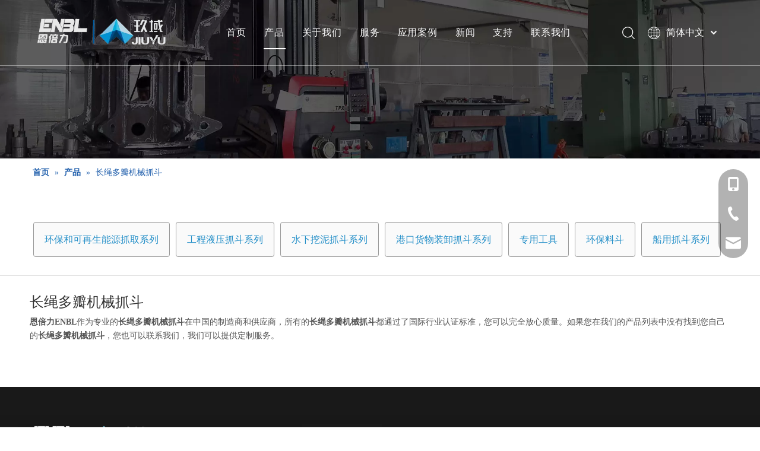

--- FILE ---
content_type: text/html;charset=utf-8
request_url: https://cn.enbl-grabs.com/products/zhangshengduobanjixiezhuadou.html
body_size: 22878
content:
<!DOCTYPE html> <html lang="zh" prefix="og: http://ogp.me/ns#" style="height: auto;"> <head> <link rel="preconnect" href="https://ikrorwxhoknjlo5p-static.micyjz.com"/> <link rel="preconnect" href="https://rjrorwxhoknjlo5p-static.micyjz.com"/> <link rel="preconnect" href="https://jlrorwxhoknjlo5p-static.micyjz.com"/><script>document.write=function(e){documentWrite(document.currentScript,e)};function documentWrite(documenturrentScript,e){var i=document.createElement("span");i.innerHTML=e;var o=i.querySelectorAll("script");if(o.length)o.forEach(function(t){if(t.src&&t.src!=""){var script=document.createElement("script");script.src=t.src;document.body.appendChild(script)}});document.body.appendChild(i)}
window.onloadHack=function(func){if(!!!func||typeof func!=="function")return;if(document.readyState==="complete")func();else if(window.addEventListener)window.addEventListener("load",func,false);else if(window.attachEvent)window.attachEvent("onload",func,false)};</script> <title>长绳多瓣机械抓斗生产厂家，长绳多瓣机械抓斗供应商，长绳多瓣机械抓斗 批发商- 恩倍力ENBL</title> <meta name="keywords" content="长绳多瓣机械抓斗，长绳多瓣机械抓斗生产厂家，长绳多瓣机械抓斗供应商，长绳多瓣机械抓斗 批发商，长绳多瓣机械抓斗工厂"/> <meta name="description" content="恩倍力ENBL是长绳多瓣机械抓斗的生产厂家、供应商和批发商。我们可以提供专业的服务和更好的价格给您。如果您对我们的产品感兴趣，欢迎和我们联系。"/> <link data-type="dns-prefetch" data-domain="jlrorwxhoknjlo5p-static.micyjz.com" rel="dns-prefetch" href="//jlrorwxhoknjlo5p-static.micyjz.com"> <link data-type="dns-prefetch" data-domain="ikrorwxhoknjlo5p-static.micyjz.com" rel="dns-prefetch" href="//ikrorwxhoknjlo5p-static.micyjz.com"> <link data-type="dns-prefetch" data-domain="rjrorwxhoknjlo5p-static.micyjz.com" rel="dns-prefetch" href="//rjrorwxhoknjlo5p-static.micyjz.com"> <link rel="canonical" href="https://cn.enbl-grabs.com/products/zhangshengduobanjixiezhuadou.html"/> <meta name="applicable-device" content="pc,mobile"/> <meta http-equiv="Cache-Control" content="no-transform"/> <meta http-equiv="X-UA-Compatible" content="IE=edge"/> <meta name="renderer" content="webkit"/> <meta http-equiv="Content-Type" content="text/html; charset=utf-8"/> <meta name="viewport" content="width=device-width, initial-scale=1, user-scalable=no"/> <link rel="icon" href="//ikrorwxhoknjlo5p-static.micyjz.com/cloud/prBplKmjloSRnllojnilip/favicon.ico"> <link rel="preload" type="text/css" as="style" href="//ikrorwxhoknjlo5p-static.micyjz.com/concat/spirKB4x3sRfiSoqlpoqqnkjlrl/static/assets/style/bootstrap/cus.bootstrap.grid.system.css,/static/assets/style/fontAwesome/4.7.0/css/font-awesome.css,/static/assets/style/iconfont/iconfont.css,/static/assets/widget/script/plugins/gallery/colorbox/colorbox.css,/static/assets/style/bootstrap/cus.bootstrap.grid.system.split.css,/static/assets/widget/script/plugins/picture/animate.css,/static/assets/widget/style/component/pictureNew/widget_setting_description/picture.description.css,/static/assets/widget/style/component/pictureNew/public/public.css,/static/assets/widget/style/component/buttonGroup/buttonGroup.css,/static/assets/widget/style/component/onlineService/public/public.css,/static/assets/widget/style/component/onlineService/widget_setting_showStyle/float.css,/static/assets/widget/style/component/onlineService/widget_setting_showStyle/style13.css,/static/assets/widget/style/component/graphic/graphic.css,/static/assets/widget/script/plugins/tooltipster/css/tooltipster.css" onload="this.onload=null;this.rel='stylesheet'"/> <link rel="preload" type="text/css" as="style" href="//rjrorwxhoknjlo5p-static.micyjz.com/concat/9jilKB9gvcRziSoqlpoqqnkjlrl/static/assets/widget/style/component/follow/widget_setting_iconSize/iconSize24.css,/static/assets/widget/style/component/follow/public/public.css" onload="this.onload=null;this.rel='stylesheet'"/> <link rel="stylesheet" type="text/css" href="//ikrorwxhoknjlo5p-static.micyjz.com/concat/spirKB4x3sRfiSoqlpoqqnkjlrl/static/assets/style/bootstrap/cus.bootstrap.grid.system.css,/static/assets/style/fontAwesome/4.7.0/css/font-awesome.css,/static/assets/style/iconfont/iconfont.css,/static/assets/widget/script/plugins/gallery/colorbox/colorbox.css,/static/assets/style/bootstrap/cus.bootstrap.grid.system.split.css,/static/assets/widget/script/plugins/picture/animate.css,/static/assets/widget/style/component/pictureNew/widget_setting_description/picture.description.css,/static/assets/widget/style/component/pictureNew/public/public.css,/static/assets/widget/style/component/buttonGroup/buttonGroup.css,/static/assets/widget/style/component/onlineService/public/public.css,/static/assets/widget/style/component/onlineService/widget_setting_showStyle/float.css,/static/assets/widget/style/component/onlineService/widget_setting_showStyle/style13.css,/static/assets/widget/style/component/graphic/graphic.css,/static/assets/widget/script/plugins/tooltipster/css/tooltipster.css"/> <link rel="stylesheet" type="text/css" href="//rjrorwxhoknjlo5p-static.micyjz.com/concat/9jilKB9gvcRziSoqlpoqqnkjlrl/static/assets/widget/style/component/follow/widget_setting_iconSize/iconSize24.css,/static/assets/widget/style/component/follow/public/public.css"/> <link rel="preload" type="text/css" as="style" href="//rjrorwxhoknjlo5p-static.micyjz.com/concat/goikKB04x2RaiSoqlpiqmrlpopl/develop/YGKUfpAgKSEj-lofKUAigulIj-GvUApKfKKUAU-jlBqrKjjqrrjqiqlpri-jmBqrKjjprjriimrnnr/style.css,/static/assets/widget/style/component/position/position.css,/static/assets/widget/style/component/prodlist/public/public.css,/static/assets/style/ldFont/iconfont.css,/static/assets/widget/style/component/prodlist/profixlist.css,/static/assets/widget/style/component/faqList/faqList.css,/static/assets/widget/style/component/shoppingcartStatus/shoppingcartStatus.css,/static/assets/widget/style/component/quicknavigation/quicknavigation.css" onload="this.onload=null;this.rel='stylesheet'"/> <link rel="stylesheet" type="text/css" href="//rjrorwxhoknjlo5p-static.micyjz.com/concat/goikKB04x2RaiSoqlpiqmrlpopl/develop/YGKUfpAgKSEj-lofKUAigulIj-GvUApKfKKUAU-jlBqrKjjqrrjqiqlpri-jmBqrKjjprjriimrnnr/style.css,/static/assets/widget/style/component/position/position.css,/static/assets/widget/style/component/prodlist/public/public.css,/static/assets/style/ldFont/iconfont.css,/static/assets/widget/style/component/prodlist/profixlist.css,/static/assets/widget/style/component/faqList/faqList.css,/static/assets/widget/style/component/shoppingcartStatus/shoppingcartStatus.css,/static/assets/widget/style/component/quicknavigation/quicknavigation.css"/> <style>@media(min-width:990px){[data-type="rows"][data-level="rows"]{display:flex}}</style> <style id="speed3DefaultStyle">@supports not(aspect-ratio:1/1){.prodlist-wrap li .prodlist-cell{position:relative;padding-top:100%;width:100%}.prodlist-lists-style-13 .prod_img_a_t13,.prodlist-lists-style-12 .prod_img_a_t12,.prodlist-lists-style-nophoto-11 .prod_img_a_t12{position:unset !important;min-height:unset !important}.prodlist-wrap li .prodlist-picbox img{position:absolute;width:100%;left:0;top:0}}.piclist360 .prodlist-pic4-3 li .prodlist-display{max-width:100%}@media(max-width:600px){.prodlist-fix-num li{width:50% !important}}</style> <template id="appdStylePlace"></template> <link href="//ikrorwxhoknjlo5p-static.micyjz.com/theme/rqjlKBjlomRliSjlomRlkSjoonRljSkoRmjSjrrjjpinrpnoij/style/style.css" type="text/css" rel="preload" as="style" onload="this.onload=null;this.rel='stylesheet'" data-theme="true"/> <link href="//ikrorwxhoknjlo5p-static.micyjz.com/theme/rqjlKBjlomRliSjlomRlkSjoonRljSkoRmjSjrrjjpinrpnoij/style/style.css" type="text/css" rel="stylesheet"/> <style guid='u_34eca57fcd6c453091ad31c9d94cb56f' emptyRender='true' placeholder='true' type='text/css'></style> <link href="//jlrorwxhoknjlo5p-static.micyjz.com/site-res/rqkoKBjlomRlkSjoonRljSkloqrkRliSlpnnrnRljSjrroiiimrinlRliSoqqpimmprlrrSRil.css?1768476572304" rel="preload" as="style" onload="this.onload=null;this.rel='stylesheet'" data-extStyle="true" type="text/css" data-extAttr="20260119110454"/> <link href="//jlrorwxhoknjlo5p-static.micyjz.com/site-res/rqkoKBjlomRlkSjoonRljSkloqrkRliSlpnnrnRljSjrroiiimrinlRliSoqqpimmprlrrSRil.css?1768476572304" data-extAttr="20260119110454" type="text/css" rel="stylesheet"/> <template data-js-type='style_respond' data-type='inlineStyle'></template><template data-js-type='style_head' data-type='inlineStyle'><style guid='6ed4c023-fc71-4053-b50f-2ff888c77b82' pm_pageStaticHack='' jumpName='head' pm_styles='head' type='text/css'>.sitewidget-prodListNew-20150126190609 .sitewidget-ft .paging>li.active>span{background-color:#37aad7;border:1px solid #37aad7}.sitewidget-prodListNew-20150126190609 .sitewidget-ft .paging>li>a:hover{color:#37aad7;border:1px solid #37aad7}.sitewidget-prodListNew-20150126190609 .prodlist-parameter-wrap .prodlist-parameter-inner{padding:10px 0 5px 0}.sitewidget-prodListNew-20150126190609 .prodlist-wrap .prodlist-pro-name{height:40px !important;line-height:20px !important}.sitewidget-prodListNew-20150126190609 .keyword_box .keyword_list a{color:#8a8a8a !important;border-color:#8a8a8a !important}.sitewidget-prodListNew-20150126190609 .keyword_box .keyword_list a:hover{color:#8a8a8a !important;border-color:#8a8a8a !important}</style></template><template data-js-type='style_respond' data-type='inlineStyle'></template><template data-js-type='style_head' data-type='inlineStyle'></template><script data-ignoreMinify="true">
	function loadInlineStyle(){
		var allInlineStyle = document.querySelectorAll("template[data-type='inlineStyle']");
		var length = document.querySelectorAll("template[data-type='inlineStyle']").length;
		for(var i = 0;i < length;i++){
			var style = allInlineStyle[i].innerHTML;
			allInlineStyle[i].outerHTML = style;
		}
	}
loadInlineStyle();
</script> <script type="text/javascript" data-src="//rjrorwxhoknjlo5p-static.micyjz.com/static/t-mjBpBKjKzqsiyj7r/assets/script/jquery-1.11.0.concat.js"></script> <script type="text/javascript" data-src="//ld-analytics.micyjz.com/lninKBjoonRlrSSRRQRiiSoprqkr/ltm-web.js?v=1768791894000"></script><script type="text/x-delay-ids" data-type="delayIds" data-device="pc" data-xtype="0" data-delayIds='[205264734,205263724,205263004,205263694,205263704,205262954,205264054,205263504,205263714,205263484,205263564,205263804,205264044,205263534,205264014,205263544,205264344,205263514,205263524,205263574,205263554]'></script> <script guid='ad22a26d-cbf4-4761-8336-971637c70501' pm_pageStaticHack='true' jumpName='head' pm_scripts='head' type='text/javascript'>try{(function(window,undefined){var phoenixSite=window.phoenixSite||(window.phoenixSite={});phoenixSite.lanEdition="ZH_CN";var page=phoenixSite.page||(phoenixSite.page={});page.cdnUrl="//jlrorwxhoknjlo5p-static.micyjz.com";page.siteUrl="https://cn.enbl-grabs.com";page.lanEdition=phoenixSite.lanEdition;page._menu_prefix="";page._menu_trans_flag="";page._captcha_domain_prefix="captcha.c";page._pId="hNApCEYmliKj";phoenixSite._sViewMode="true";phoenixSite._templateSupport="false";phoenixSite._singlePublish=
"false"})(this)}catch(e){try{console&&console.log&&console.log(e)}catch(e){}};</script> <script id='u_ef9631ccf4b14e56b1baaf4b8c181b33' guid='u_ef9631ccf4b14e56b1baaf4b8c181b33' pm_script='init_top' type='text/javascript'>try{(function(window,undefined){var datalazyloadDefaultOptions=window.datalazyloadDefaultOptions||(window.datalazyloadDefaultOptions={});datalazyloadDefaultOptions["version"]="3.0.0";datalazyloadDefaultOptions["isMobileViewer"]="false";datalazyloadDefaultOptions["hasCLSOptimizeAuth"]="false";datalazyloadDefaultOptions["_version"]="3.0.0";datalazyloadDefaultOptions["isPcOptViewer"]="false"})(this);(function(window,undefined){window.__ph_optSet__='{"loadImgType":"0","isOpenFlagUA":true,"v30NewMode":"1","docReqType":"0","docDecrease":"1","docCallback":"1","idsVer":"1"}'})(this)}catch(e){try{console&&
console.log&&console.log(e)}catch(e){}};</script> <script id='u_4216cc79da7547f9ab49931db7107f67' guid='u_4216cc79da7547f9ab49931db7107f67' type='text/javascript'>try{var thisUrl=location.host;var referUrl=document.referrer;if(referUrl.indexOf(thisUrl)==-1)localStorage.setItem("landedPage",document.URL)}catch(e){try{console&&console.log&&console.log(e)}catch(e){}};</script> </head> <body class=" frontend-body-canvas "> <div id='backstage-headArea' headFlag='1'><div class="siteblocks-setting-wrap YGKUfpAgKSEj_20220802110955 siteblocks-mvfAKUpKzoeE-20220804170546" id="siteblocks-setting-wrap-iUKrfFhlZRDO" data-settingId="iUKrfFhlZRDO" data-versionNo="20220802110955" data-level="rows" data-type="siteblocks" data-mobileBg="true" data-classAttr="siteblocks-mvfAKUpKzoeE-20220804170546" data-appId="10844" data-encodeAppId="YGKUfpAgKSEj" data-purchased="true" data-hide-node=""> <div class="siteblocks-container" style='' data-module-radio="" data-module-width=""> <style styleDefault-block="true">@media screen and (max-width:990px){.sq_header10844{height:80px;overflow:hidden;position:relative;background-color:rgba(0,0,0,0.4)}.sq_header10844 .sq_header_1.sq_header_2{background-color:transparent !important}.sq_header10844 .sq_header_1{position:initial}.sq_header10844 .menuclose,.sq_header10844 .lang-list,.sq_header10844 .sq_nav_1,.sq_header10844 .sq_search_1,.sq_header10844 .sq_language_span img:nth-child(1){display:none !important}.sq_header10844 .sq_header_1 .sq_right_1 .sq_language_1 .lang-show-word .sq_language_span>img:nth-of-type(2){width:12px;margin-left:10px;cursor:pointer;transition:all .5s ease}.sq_header10844 .sq_header_1 .sq_icon_1{position:absolute;top:50%;left:50%;transform:translate(-50%,-50%)}.sq_header10844 .sq_header_1 .sq_icon_1 .sq_icon_img img{height:35px;transition:all .5s ease,background-color .3s ease-out;margin-left:0;margin-right:0}.sq_header10844 .sq_language_span span{color:#fff;font-size:14px}.sq_header10844 .sq_language_1{position:absolute;top:50%;right:20px;transform:translate(0,-50%)}.sq_header10844 .sq_nav_menu{position:absolute;top:50%;left:20px;transform:translate(0,-50%)}}</style> <style>.sq_header_1{position:fixed;width:100%;top:0;left:0;z-index:1000}#siteblocks-setting-wrap-iUKrfFhlZRDO .sq_header_1 .sq_nav_1 .navigation ul li>.sub>ul>li>a{color:#333}#siteblocks-setting-wrap-iUKrfFhlZRDO .sq_header_1 .sq_nav_1 .navigation ul li>.sub>ul>li>ul>li>a{color:#333}#siteblocks-setting-wrap-iUKrfFhlZRDO .sq_header_1 .sq_nav_1 .navigation ul li>.sub>ul>li{border-color:#333}#siteblocks-setting-wrap-iUKrfFhlZRDO .sq_header_1 .lang-list li a{color:#333}#siteblocks-setting-wrap-iUKrfFhlZRDO .sq_header_3 .sq_nav_1 .navigation ul li a{color:#333}#siteblocks-setting-wrap-iUKrfFhlZRDO .sq_header_3 .sq_nav_1 .navigation ul li .fa.fa-angle-down{color:#333}#siteblocks-setting-wrap-iUKrfFhlZRDO .sq_header_1_screen{background-color:#333 !important}#siteblocks-setting-wrap-iUKrfFhlZRDO .sq_header_1 .sq_nav_1 .navigation ul li .sub ul li a:before{background:#333}#siteblocks-setting-wrap-iUKrfFhlZRDO .sq_header_1{background-color:rgba(0,0,0,0)}@media(max-width:1200px){#siteblocks-setting-wrap-iUKrfFhlZRDO .sq_header10844{height:110px}#siteblocks-setting-wrap-iUKrfFhlZRDO .sq_header_1_screen{opacity:inherit}#siteblocks-setting-wrap-iUKrfFhlZRDO .sq_header_3 .sq_nav_1{background:#000}#siteblocks-setting-wrap-iUKrfFhlZRDO .sq_nav_1 .navigation ul li a,#siteblocks-setting-wrap-iUKrfFhlZRDO .sq_header_3 .sq_nav_1 .navigation ul li .fa.fa-angle-down{color:#fff !important}}@media(max-width:500px){#siteblocks-setting-wrap-iUKrfFhlZRDO .sq_header10844{height:80px}}</style> <style>.sq_header_1 svg{fill:currentColor}</style> <div class="sq_header10844"> <div class="sq_header_1 sq_header_2 has_blockHeadFixed"> <i data-blocksetting-color="{'color':'colorVal-1-#333'}" style="display:none;"></i> <div class="sq_icon_1"> <div class="backstage-blocksEditor-wrap sq_icon_img" data-wrap-type="1" data-storage="0" data-blocksEditor-type="phoenix_blocks_image" data-auto_uuid=f85b6966-76c6-4871-932c-1ad29e3e635c><div data-suggest_width="200" data-suggest_height="66" class="backstage-componet"> <div class="backstage-componet-bd" data-setting-base64="eyJzdW1UeXBlIjoiMCIsImxpbmtUeXBlIjoiMCIsInNlbGVjdGVkUGFnZUlkIjoicWVBVUNaTlJsckVqIiwiaXNPcGVuTmV3IjpmYWxzZSwibmVlZE5vRm9sbG93IjpmYWxzZSwibGlua1Nob3dUZXh0Ijoi56uZ5YaF6aG16Z2iIC0gSG9tZSAifQ=="> <a class="blocks-image" href="/index.html"> <picture> <source media="(max-width:768px)" srcset=""></source> <img src="//ikrorwxhoknjlo5p-static.micyjz.com/cloud/lpBplKmjloSRmjinoloriq/logofubenfuben.png" alt="标识" title=""/> </picture></a> </div> </div></div> </div> <div class="sq_nav_1" style="display:none;"> <div class="backstage-blocksEditor-wrap navigation" data-wrap-type="1" data-relate-appId="MRAUpfKKpsgB" data-storage="1" data-blocksEditor-type="phoenix_blocks_navigation" data-auto_uuid=1fe73f24-8c35-475a-b682-79f9924eddfa> <ul class="blockNavBar fix"> <li class="ItemLi" id="parent_0"> <a id="24832654" target="_self" href="/" data-currentIndex=""> 首页 </a> </li> <li class="ItemLi" id="parent_1"> <a id="24832584" target="_self" href="/products.html" data-currentIndex="1"> 产品 </a> <i class="fa fa-angle-down icon "> </i> <div class="sub"> <ul class="subUl"> <li> <a target="_self" rel="" href="/pl3526358.html"> 环保和可再生能源抓取系列 </a> </li> <li> <a target="_self" rel="" href="/pl3026358.html"> 工程液压抓斗系列 </a> </li> <li> <a target="_self" rel="" href="/pl3716358.html"> 环保料斗 </a> </li> <li> <a target="_self" rel="" href="/pl3126358.html"> 水下挖泥抓斗系列 </a> </li> <li> <a target="_self" rel="" href="/pl3236358.html"> 港口货物装卸抓斗系列 </a> </li> <li> <a target="_self" rel="" href="/pl3926358.html"> 专用工具 </a> </li> <li> <a target="_self" rel="" href="/pl3936358.html"> 船用抓斗系列 </a> </li> </ul> </div> </li> <li class="ItemLi" id="parent_2"> <a id="24832604" target="_self" href="/aboutus.html" data-currentIndex=""> 关于我们 </a> </li> <li class="ItemLi" id="parent_3"> <a id="24832474" target="_self" href="/service.html" data-currentIndex=""> 服务 </a> </li> <li class="ItemLi" id="parent_4"> <a id="24832574" target="_self" href="/case.html" data-currentIndex=""> 应用案例 </a> </li> <li class="ItemLi" id="parent_5"> <a id="24832674" target="_self" href="/news.html" data-currentIndex=""> 新闻 </a> </li> <li class="ItemLi" id="parent_6"> <a id="24832594" target="_self" href="javascript:;" data-currentIndex=""> 支持 </a> <i class="fa fa-angle-down icon "> </i> <div class="sub"> <ul class="subUl"> <li> <a target="_self" rel="" href="/download.html"> 下载 </a> </li> <li> <a target="_self" rel="" href="/faqlist.html"> 常问问题 </a> </li> </ul> </div> </li> <li class="ItemLi" id="parent_7"> <a id="24832664" target="_self" href="/contactus.html" data-currentIndex=""> 联系我们 </a> </li> </ul> </div> </div> <div class="sq_right_1"> <div class="sq_search_1"> <div class="backstage-blocksEditor-wrap serach" data-wrap-type="1" data-relate-appId="lofUKApWNeJE" data-storage="1" data-blocksEditor-type="phoenix_blocks_serach" data-auto_uuid=e4d3ecb6-1418-484b-a3f2-3e00ed918e8a><form action="/phoenix/admin/prod/search" method="get" novalidate> <div class="search-wrap"> <div class="search-input"> <input type="text" name="searchValue" id="inputSearch" placeholder="Search" autocomplete="off"/> <svg class="icon sousuoOne" style="color:#fff;margin-right: 12px;" viewBox="0 0 1024 1024" version="1.1" xmlns="http://www.w3.org/2000/svg" width="21" height="21"><path d="M811.1616 769.8944l203.52 201.3184a30.72 30.72 0 0 1-43.2128 43.6736L768 813.568a30.72 30.72 0 1 1 43.2128-43.6736zM448 0a448 448 0 1 1 0 896 448 448 0 0 1 0-896z m0 61.44a386.56 386.56 0 1 0 0 773.12 386.56 386.56 0 0 0 0-773.12z"></path></svg> <button type="submit" class="hide"> <svg class="icon sousuoTwo" style="display: flex;color:#fff;margin-right:6px" viewBox="0 0 1024 1024" version="1.1" xmlns="http://www.w3.org/2000/svg" width="21" height="21"><path d="M811.1616 769.8944l203.52 201.3184a30.72 30.72 0 0 1-43.2128 43.6736L768 813.568a30.72 30.72 0 1 1 43.2128-43.6736zM448 0a448 448 0 1 1 0 896 448 448 0 0 1 0-896z m0 61.44a386.56 386.56 0 1 0 0 773.12 386.56 386.56 0 0 0 0-773.12z"></path></svg> </button> </div> </div> </form></div> </div> <div class="sq_language_1"> <div class="backstage-blocksEditor-wrap langBar" data-wrap-type="1" data-relate-appId="PNpfKAUAiAnL" data-storage="1" data-blocksEditor-type="phoenix_blocks_langBar" data-auto_uuid=6336c502-6c55-40ee-b8a5-67f6d56b95b7> <div class="lang-show-word"> <span class="sq_language_span"> <svg class="icon" viewBox="0 0 1024 1024" version="1.1" xmlns="http://www.w3.org/2000/svg" width="16" height="16"><path d="M494.8992 0h34.048c59.2384 2.304 117.6576 14.6432 172.7488 36.5056a513.9456 513.9456 0 0 1 266.6496 243.3024A513.5872 513.5872 0 0 1 1024 502.784v18.3808a513.536 513.536 0 0 1-54.3232 220.3136 514.048 514.048 0 0 1-141.2608 172.9536 510.208 510.208 0 0 1-206.4384 97.5872c-30.5664 6.5024-61.6448 10.496-92.8256 11.9808H495.104a545.8432 545.8432 0 0 1-120.9344-18.8928 512.1024 512.1024 0 0 1-247.3984-155.9552A511.3344 511.3344 0 0 1 0 521.1648V502.784a513.28 513.28 0 0 1 79.7696-265.1136A513.9968 513.9968 0 0 1 302.6944 44.6976 521.2672 521.2672 0 0 1 494.8992 0zM397.1584 109.2608c-32.4096 40.704-53.6064 89.088-70.8096 137.8816 24.1664 6.0416 48.9472 8.704 73.5232 12.3904a932.352 932.352 0 0 0 91.648 6.144V42.9568c-39.0144 8.192-70.4 35.7888-94.3104 66.304zM532.48 265.6256a871.424 871.424 0 0 0 123.8528-10.8544c13.8752-1.792 27.6992-4.352 41.3184-7.7312-20.1216-57.1392-46.08-114.1248-88.576-158.2592-20.7872-21.76-46.6944-39.6288-76.544-45.9776v222.8224H532.48zM356.7104 67.2256a471.0912 471.0912 0 0 0-190.3616 124.928c37.9904 20.0704 78.6944 34.9184 120.32 45.568 21.76-65.536 52.224-130.2528 101.2736-179.8656-10.6496 2.2016-20.8896 5.888-31.232 9.3696z m279.1424-9.6256c10.24 9.472 18.432 20.6848 27.392 31.2832 33.3824 44.6976 56.832 96.0512 74.24 148.9408a577.6384 577.6384 0 0 0 120.32-45.568 468.224 468.224 0 0 0-221.952-134.656zM139.008 224.2048A471.3984 471.3984 0 0 0 41.472 491.52c68.3008-0.1024 136.4992-0.0512 204.8-0.0512 1.28-72.2432 10.5472-144.384 28.672-214.4256A604.928 604.928 0 0 1 139.008 224.256z m609.9968 52.992c18.2272 69.9392 27.4944 142.08 28.7744 214.3232h204.8a472.2176 472.2176 0 0 0-97.6384-267.3664c-43.008 23.0912-88.6272 40.96-135.936 53.0432zM287.1296 491.3152c68.096 0.4096 136.2944 0.1024 204.3904 0.2048V306.5856a904.3968 904.3968 0 0 1-176.64-19.968 877.8752 877.8752 0 0 0-27.8016 204.6464v0.0512zM532.48 306.688V491.52c68.1472-0.1024 136.2944 0.2048 204.3904-0.2048A879.872 879.872 0 0 0 709.12 286.72c-58.0096 12.8-117.2992 18.8928-176.64 19.968zM41.472 532.48a471.8592 471.8592 0 0 0 97.536 267.3152 605.696 605.696 0 0 1 135.9872-52.992A924.7232 924.7232 0 0 1 246.272 532.48c-68.3008 0.1024-136.5504 0.1024-204.8 0l0.0512 0.0512z m245.7088 0.2048c1.536 68.9152 9.984 137.984 27.7504 204.6976a889.2928 889.2928 0 0 1 176.5376-19.968V532.48c-68.096 0.1024-136.192-0.2048-204.288 0.2048zM532.48 532.48v184.8832c59.3408 1.1264 118.7328 7.3216 176.64 19.9168 17.408-66.816 26.624-135.7824 27.4944-204.8512-67.9936 0.256-136.0896 0-204.1344 0.0512z m245.248 0a916.2752 916.2752 0 0 1-28.672 214.4256c47.2576 12.032 92.8768 29.7984 135.8848 52.8896a472.2176 472.2176 0 0 0 97.6384-267.264h-204.8l-0.0512-0.0512z m-451.328 244.2752c19.968 57.2928 46.08 114.2784 88.576 158.464 20.7872 21.76 46.6944 39.5776 76.4928 45.824v-222.72a862.4128 862.4128 0 0 0-165.0688 18.432z m206.08-18.4832l0.0512 222.8736c38.912-8.2944 70.2464-35.7376 94.1568-66.2016 32.512-40.8064 53.8112-89.1904 70.912-138.24-24.832-5.9392-50.2272-8.8064-75.52-12.4928a988.16 988.16 0 0 0-89.6-5.9392z m-366.2848 73.472a467.456 467.456 0 0 0 221.9008 134.5024c-49.1008-49.664-79.7696-114.432-101.4272-180.0192-41.7792 10.496-82.176 25.7536-120.4736 45.4656v0.0512z m571.1872-45.568c-21.8112 65.6384-52.4288 130.56-101.5808 180.224a469.2992 469.2992 0 0 0 221.952-134.6048 553.984 553.984 0 0 0-120.32-45.6192z"></path></svg> <span>简体中文</span> <img src="//ikrorwxhoknjlo5p-static.micyjz.com/cloud/ioBqjKlqRinSkjqiqnjo/jiantou.png" alt="" title=""> </span> </div> <ul class="lang-list hide"> <li class="lang-item"> <a href='https://in.enbl-grabs.com'> Bahasa indonesia </a> </li> <li class="lang-item"> <a href='https://jp.enbl-grabs.com'> 日本語 </a> </li> <li class="lang-item"> <a href='https://ru.enbl-grabs.com'> Pусский </a> </li> <li class="lang-item"> <a href='https://fr.enbl-grabs.com'> Français </a> </li> <li class="lang-item"> <a href='https://sa.enbl-grabs.com'> العربية </a> </li> <li class="lang-item"> <a href='https://www.enbl-grabs.com'> English </a> </li> </ul></div> </div> <div class="sq_nav_menu"> <div class="menuopen"><img class="fa-bars" src="//ikrorwxhoknjlo5p-static.micyjz.com/cloud/ijBqjKlqRinSqjlmmrjq/osw-nav-mo.png" alt="" title="" width="22" height="22" style="cursor:pointer;"></div> <div class="menuclose"> <svg class="icon" viewBox="0 0 1024 1024" version="1.1" xmlns="http://www.w3.org/2000/svg" width="32" height="32"><path d="M512 32C251.4285715625 32 32 251.4285715625 32 512s219.4285715625 480 480 480 480-219.4285715625 480-480-219.4285715625-480-480-480z m205.7142853125 617.142856875c20.5714284375 20.5714284375 20.5714284375 48 0 61.714286249999994-20.5714284375 20.5714284375-48 20.5714284375-61.714285312499996 0l-137.142856875-137.1428578125L374.857143125 717.7142853125c-20.5714284375 20.5714284375-48 20.5714284375-68.5714284375 0s-20.5714284375-54.857143125 0-68.5714284375l144-144-137.1428578125-137.142856875c-20.5714284375-13.714285312500001-20.5714284375-41.142856875 0-61.714285312499996 20.5714284375-20.5714284375 48-20.5714284375 61.714286249999994 0l137.142856875 137.142856875 144-144c20.5714284375-20.5714284375 48-20.5714284375 68.5714284375 0 20.5714284375 20.5714284375 20.5714284375 48 0 68.5714284375L580.5714284375 512l137.142856875 137.142856875z" fill="block"></path></svg> </div> </div> </div> </div> </div> </div> <input type="hidden" name="appIsDev" value="0"/> <script type="text/x-delay-script" data-id="iUKrfFhlZRDO" data-alias="baa06218-4718-4887-933d-325b34dbb546" data-jsLazyload='true' data-type="siteBlock" data-jsDepand='["//ikrorwxhoknjlo5p-static.micyjz.com/develop/YGKUfpAgKSEj-ikpfUKDLFvTj-GvUApKfKKUAU-jlBqrKjjqrpilikjnni-jmBqrKjjprjriimrnnr/demo.js"]' data-jsThreshold='5' data-cssDepand='' data-cssThreshold='5'>(function(window,$,undefined){try{$(function(){window._block_namespaces_["YGKUfpAgKSEj"].init({"settingId":"iUKrfFhlZRDO","nodeId":""})})}catch(e){try{console&&console.log&&console.log(e)}catch(e){}}try{(function(window,$,undefined){$(function(){onloadHack(function(){$(".siteblocks-setting-wrap[data-isTimeout\x3d1]").each(function(){$(this).detach()})})})})(window,jQuery)}catch(e){try{console&&console.log&&console.log(e)}catch(e){}}try{(function(window,jQuery,undefined){$(function(){var $thisBlock=
$("#siteblocks-setting-wrap-iUKrfFhlZRDO");var handleStyleDomId="handlestyle_iUKrfFhlZRDO";if($thisBlock.find("*[data-handleColorId]").length>0){if($thisBlock.find("#"+handleStyleDomId).length>0)$thisBlock.find("#"+handleStyleDomId).remove();$thisBlock.append('\x3cstyle id\x3d"'+handleStyleDomId+'"\x3e\x3c/style\x3e')}$("#siteblocks-setting-wrap-iUKrfFhlZRDO").find("*[data-blockSetting-color]").each(function(index,item){var curColorStr=$(this).attr("data-blockSetting-color")||"";var handleColorId=
$(this).attr("data-handleColorId")||"";var curColorObj;if(!!curColorStr)curColorObj=eval("("+curColorStr+")");if(curColorObj instanceof Object){var classObj={};for(var k in curColorObj){var kValList=curColorObj[k].split("-");if(kValList.length!=3&&!kValList[2])continue;var kArray=k.split("_");if(kArray.length==1)classObj[k]=kValList[2];else $("#"+handleStyleDomId).append('#siteblocks-setting-wrap-iUKrfFhlZRDO [data-handleColorId\x3d"'+handleColorId+'"]:'+kArray[0]+"{"+kArray[1]+":"+kValList[2]+"!important}")}$(this).css(classObj)}})})})(window,
jQuery)}catch(e){try{console&&console.log&&console.log(e)}catch(e){}}})(window,$);</script> </div> <script type="text" attr="mobileHeadArea">{"mobilenHeadBtnFlage":null,"mobileHeadIsUpdate":"1","mobilenHeadBgcolor":null,"mobilenHeadFontcolor":null}</script></div><div id="backstage-bodyArea"><div class="outerContainer" data-mobileBg="true" id="outerContainer_1579162036000" data-type="outerContainer" data-level="rows"><div class="container-opened" data-type="container" data-level="rows" cnttype="backstage-container-mark"><div class="row" data-type="rows" data-level="rows" data-attr-xs="null" data-attr-sm="null"><div class="col-md-12" id="column_1579162011472" data-type="columns" data-level="columns"><div id="location_1579162011475" data-type="locations" data-level="rows"><style data-type='inlineHeadStyle'>#picture-wrap-fCAhpFWQOUat .img-default-bgc{max-width:100%;width:1920px}</style> <div class="backstage-stwidgets-settingwrap " scope="0" settingId="fCAhpFWQOUat" id="component_fCAhpFWQOUat" relationCommonId="hNApCEYmliKj" classAttr="sitewidget-pictureNew-20200116160715"> <div class="sitewidget-pictureNew sitewidget-pictureNew-20200116160715"> <div class="sitewidget-bd"> <div class="picture-resize-wrap " style="position: relative; width: 100%; text-align: center; "> <span class="picture-wrap pic-style-default " id="picture-wrap-fCAhpFWQOUat" style="display: inline-block;vertical-align: middle; position: relative; max-width: 100%; "> <a class="imgBox mobile-imgBox" isMobileViewMode="false" style="display: inline-block; position: relative;max-width: 100%;" aria-label="产品展示"> <img class="lazy mb4 img-default-bgc" phoenix-lazyload="//ikrorwxhoknjlo5p-static.micyjz.com/cloud/ljBplKmjloSRmiplknklip/pro-banner.jpg" src="//ikrorwxhoknjlo5p-static.micyjz.com/cloud/ljBplKmjloSRmiplknklip/pro-banner.jpg" alt="产品展示" title="" style="visibility:visible;"/> </a> </span> </div> </div> </div> </div> <script type="text/x-delay-script" data-id="fCAhpFWQOUat" data-jsLazyloadType="1" data-alias="pictureNew" data-jsLazyload='true' data-type="component" data-jsDepand='["//rjrorwxhoknjlo5p-static.micyjz.com/static/t-lkBpBKkKlplwsz7r/assets/widget/script/plugins/jquery.lazyload.js","//jlrorwxhoknjlo5p-static.micyjz.com/static/t-zkBqBKnKxknjjq7n/assets/widget/script/compsettings/comp.pictureNew.settings.js"]' data-jsThreshold='5' data-cssDepand='' data-cssThreshold='5'>(function(window,$,undefined){try{(function(window,$,undefined){var respSetting={},temp;$(function(){if("0"=="10")$("#picture-wrap-fCAhpFWQOUat").mouseenter(function(){$(this).addClass("singleHoverValue")});if("0"=="11")$("#picture-wrap-fCAhpFWQOUat").mouseenter(function(){$(this).addClass("picHoverReflection")});var version=$.trim("20210301111340");if(!!!version)version=undefined;var initPicHoverEffect_fCAhpFWQOUat=function(obj){$(obj).find(".picture-wrap").removeClass("animated bounceInDown bounceInLeft bounceInRight bounceInUp fadeInDownBig fadeInLeftBig fadeInRightBig fadeInUpBig zoomInDown zoomInLeft zoomInRight zoomInUp");
$(obj).find(".picture-wrap").removeClass("animated bounce zoomIn pulse rotateIn swing fadeIn")};if(phoenixSite.phoenixCompSettings&&typeof phoenixSite.phoenixCompSettings.pictureNew!=="undefined"&&phoenixSite.phoenixCompSettings.pictureNew.version==version&&typeof phoenixSite.phoenixCompSettings.pictureNew.pictureLoadEffect=="function"){phoenixSite.phoenixCompSettings.pictureNew.pictureLoadEffect("fCAhpFWQOUat",".sitewidget-pictureNew-20200116160715","","",respSetting);return}var resourceUrl="//ikrorwxhoknjlo5p-static.micyjz.com/static/assets/widget/script/compsettings/comp.pictureNew.settings.js?_\x3d1768476572304";
if(phoenixSite&&phoenixSite.page){var cdnUrl=phoenixSite.page.cdnUrl;if(cdnUrl&&cdnUrl!="")resourceUrl=cdnUrl+"/static/assets/widget/script/compsettings/comp.pictureNew.settings.js?_\x3d1768476572304"}var callback=function(){phoenixSite.phoenixCompSettings.pictureNew.pictureLoadEffect("fCAhpFWQOUat",".sitewidget-pictureNew-20200116160715","","",respSetting)};if(phoenixSite.cachedScript)phoenixSite.cachedScript(resourceUrl,callback());else $.getScript(resourceUrl,callback())})})(window,jQuery)}catch(e){try{console&&
console.log&&console.log(e)}catch(e){}}})(window,$);</script><div class="backstage-stwidgets-settingwrap" scope="0" settingId="pPKMfuhGCekO" id="component_pPKMfuhGCekO" relationCommonId="hNApCEYmliKj" classAttr="sitewidget-position-20150126161948"> <div class="sitewidget-position sitewidget-position-20150126161948"> <div class="sitewidget-bd fix "> <span class="position-description-hidden sitewidget-position-icon"></span> <span itemprop="itemListElement" itemscope="" itemtype="https://schema.org/ListItem"> <a itemprop="item" href="/"> <span itemprop="name">首页</span> </a> <meta itemprop="position" content="1"> </span> &raquo; <span itemprop="itemListElement" itemscope="" itemtype="https://schema.org/ListItem"> <a itemprop="item" href="/products.html"> <span itemprop="name">产品</span> </a> <meta itemprop="position" content="2"> </span> &raquo; <span class="sitewidget-position-current">长绳多瓣机械抓斗</span> </div> </div> <script type="text/x-delay-script" data-id="pPKMfuhGCekO" data-jsLazyloadType="1" data-alias="position" data-jsLazyload='true' data-type="component" data-jsDepand='' data-jsThreshold='5' data-cssDepand='' data-cssThreshold='5'>(function(window,$,undefined){})(window,$);</script></div> </div></div></div></div></div><div class="outerContainer" data-mobileBg="true" id="outerContainer_1578986275230" data-type="outerContainer" data-level="rows"><div class="container" data-type="container" data-level="rows" cnttype="backstage-container-mark"><div class="row" data-type="rows" data-level="rows" data-attr-xs="null" data-attr-sm="null"><div class="col-md-12" id="column_1578986272116" data-type="columns" data-level="columns"><div id="location_1578986272119" data-type="locations" data-level="rows"><div class="backstage-stwidgets-settingwrap" id="component_fNUhpaCQDFKO" data-scope="0" data-settingId="fNUhpaCQDFKO" data-relationCommonId="hNApCEYmliKj" data-classAttr="sitewidget-placeHolder-20200114151744"> <div class="sitewidget-placeholder sitewidget-placeHolder-20200114151744"> <div class="sitewidget-bd"> <div class="resizee" style="height:49px"></div> </div> </div> <script type="text/x-delay-script" data-id="fNUhpaCQDFKO" data-jsLazyloadType="1" data-alias="placeHolder" data-jsLazyload='true' data-type="component" data-jsDepand='' data-jsThreshold='' data-cssDepand='' data-cssThreshold=''>(function(window,$,undefined){})(window,$);</script></div> </div></div></div></div></div><div class="outerContainer" data-mobileBg="true" id="outerContainer_1579069147300" data-type="outerContainer" data-level="rows"><div class="container" data-type="container" data-level="rows" cnttype="backstage-container-mark"><div class="row" data-type="rows" data-level="rows" data-attr-xs="null" data-attr-sm="null"><div class="col-md-12" id="column_1579069062123" data-type="columns" data-level="columns"><div id="location_1579069062126" data-type="locations" data-level="rows"><div class="backstage-stwidgets-settingwrap" id="component_rPUrAaWbYvTO" data-scope="0" data-settingId="rPUrAaWbYvTO" data-relationCommonId="hNApCEYmliKj" data-classAttr="sitewidget-buttonGroup-20200115141906"> <style type="text/css">.sitewidget-buttonGroup-20200115141906{position:relative;z-index:3}.sitewidget-buttonGroup-20200115141906 .btnGroup-list{text-align:center}.sitewidget-buttonGroup-20200115141906 .btnGroup-style-default li.btnGroup-item{margin-right:10px}.sitewidget-buttonGroup-20200115141906 .btnGroup-item{margin-top:10px;margin-bottom:10px;margin-right:10px}.sitewidget-buttonGroup-20200115141906 .btnGroup-item.last{margin-right:0}.sitewidget-buttonGroup-20200115141906 .btnGroup-item.rowLast{margin-right:0}.sitewidget-buttonGroup-20200115141906 .btnGroup-link{height:50px;padding-left:18px;padding-right:18px;background-color:#fafafa;color:#248fc8;border-color:#999;border-style:solid;border-width:1px;border-radius:4px;display:table-cell;vertical-align:middle;text-align:center}.sitewidget-buttonGroup-20200115141906 .btnGroup-item .btnGroup-link.btnGroup-link-default{height:50px;padding-left:18px;padding-right:18px;color:#fff;border-style:solid;border-width:0;border-radius:0;display:inline-block;text-decoration:none;transition-duration:.3s;transition-property:background-color,color,border-color,border-style,border-radius;background-color:#0c6fb3;display:table-cell;vertical-align:middle;text-align:center}.sitewidget-buttonGroup-20200115141906 .btnGroup-item .btnGroup-link.btnGroup-link-default:hover,.sitewidget-buttonGroup-20200115141906 .btnGroup-item .btnGroup-link.btnGroup-link-default.on{color:#fff;border-style:solid;border-width:0;border-radius:0;background-color:#3897d9}.sitewidget-buttonGroup-20200115141906 .btnGroup-item .btnGroup-link:hover,.sitewidget-buttonGroup-20200115141906 .btnGroup-item .btnGroup-link.on{background-color:#248fc8;color:#fff;border-color:#248fc8;border-style:solid;border-width:1px;border-radius:4px}</style> <div class="sitewidget-buttonGroup sitewidget-buttonGroup-20200115141906"> <div class="sitewidget-bd"> <ul class="btnGroup-list btnGroup-style-default"> <li class="btnGroup-item btnGroup-item-0 first" style='display: inline-block;'> <a class="btnGroup-link " title="环保和可再生能源抓取系列" target="" href="/pl3526358.html">环保和可再生能源抓取系列</a> </li><li class="btnGroup-item btnGroup-item-1" style='display: inline-block;'> <a class="btnGroup-link " title="工程液压抓斗系列" target="" href="/pl3026358.html">工程液压抓斗系列</a> </li><li class="btnGroup-item btnGroup-item-2" style='display: inline-block;'> <a class="btnGroup-link " title="水下挖泥抓斗系列" target="" href="/pl3126358.html">水下挖泥抓斗系列</a> </li><li class="btnGroup-item btnGroup-item-3" style='display: inline-block;'> <a class="btnGroup-link " title="港口货物装卸抓斗系列" target="" href="/pl3236358.html">港口货物装卸抓斗系列</a> </li><li class="btnGroup-item btnGroup-item-4" style='display: inline-block;'> <a class="btnGroup-link " title="专用工具" target="" href="/pl3926358.html">专用工具</a> </li><li class="btnGroup-item btnGroup-item-5" style='display: inline-block;'> <a class="btnGroup-link " title="环保料斗" target="" href="/pl3716358.html">环保料斗</a> </li><li class="btnGroup-item btnGroup-item-6 last" style='display: inline-block;'> <a class="btnGroup-link " title="船用抓斗系列" target="" href="/pl3936358.html">船用抓斗系列</a> </li> </ul> </div> </div> <span class="t-radius"></span> <span class="b-radius"></span> </div> <script type="text/x-delay-script" data-id="rPUrAaWbYvTO" data-jsLazyloadType="1" data-alias="buttonGroup" data-jsLazyload='true' data-type="component" data-jsDepand='' data-jsThreshold='5' data-cssDepand='' data-cssThreshold='5'>(function(window,$,undefined){try{$(function(){var myStyle=".sitewidget-buttonGroup-20200115141906 .btnGroup-list {text-align: center;}"+".sitewidget-buttonGroup-20200115141906 .btnGroup-item {"+"margin-top: 10px;"+"margin-bottom: 10px;"+"margin-right: 10px; }"+".sitewidget-buttonGroup-20200115141906 .btnGroup-item.last{ margin-right: 0; }"+".sitewidget-buttonGroup-20200115141906 .btnGroup-item.rowLast{ margin-right: 0; }"+".sitewidget-buttonGroup-20200115141906 .btnGroup-item .btnGroup-link {"+"padding-left: 18px;padding-right: 18px;"+
"background-color: rgb(250, 250, 250);"+"color: rgb(36, 143, 200);"+"border-color: rgb(153, 153, 153);"+"border-style: solid;"+"border-width: 1px;"+"border-radius: 4px;"+"}"+".sitewidget-buttonGroup-20200115141906 .btnGroup-item .btnGroup-link:hover,.sitewidget-buttonGroup-20200115141906 .btnGroup-item .btnGroup-link.on {"+"background-color: rgb(36, 143, 200);"+"color: rgb(255, 255, 255);"+"border-color: rgb(36, 143, 200);"+"border-style: solid;"+"border-width: 1px;"+"border-radius: 4px;"+"}";if(document.getElementsByTagName("style").length==
0){var styleDom=document.createElement("style");document.getElementsByTagName("body")[0].appendChild(styleDom)}var styleTag=document.getElementsByTagName("style")[0];if(styleTag.styleSheet)var styleOricode=styleTag.styleSheet.cssText;else var styleOricode=styleTag.innerHTML;var newCode=styleOricode+myStyle;styleTag.type="text/css";if(styleTag.styleSheet)styleTag.styleSheet.cssText=newCode;else styleTag.innerHTML=newCode})}catch(e){try{console&&console.log&&console.log(e)}catch(e){}}try{$(function(){phoenixSite.sitewidgets.addMarkWithUrl(".sitewidget-buttonGroup-20200115141906 .btnGroup-item .btnGroup-link");
setTimeout(function(){checkRow();checkRow()},600);function checkRow(){var topPosArr=[];$(".sitewidget-buttonGroup-20200115141906 .btnGroup-link").each(function(index){topPosArr[index]=$(this).offset().top});for(var i=0;i<topPosArr.length;i++)if(topPosArr[i+1]-topPosArr[i]>10)$(".sitewidget-buttonGroup-20200115141906 .btnGroup-item-"+i).addClass("rowLast");else $(".sitewidget-buttonGroup-20200115141906 .btnGroup-item-"+i).removeClass("rowLast")}$(window).resize(function(){checkRow()})})}catch(e){try{console&&
console.log&&console.log(e)}catch(e){}}try{$(function(){$(".sitewidget-buttonGroup-20200115141906 .btnGroup-item").click(function(){$(".sitewidget-buttonGroup-20200115141906 .btnGroup-item .btnGroup-link").removeClass("on");$(this).find(".btnGroup-link").addClass("on")})})}catch(e){try{console&&console.log&&console.log(e)}catch(e){}}})(window,$);</script> </div></div></div></div></div><div class="outerContainer" data-mobileBg="true" id="outerContainer_1579069486325" data-type="outerContainer" data-level="rows"><div class="container" data-type="container" data-level="rows" cnttype="backstage-container-mark"><div class="row" data-type="rows" data-level="rows" data-attr-xs="null" data-attr-sm="null"><div class="col-md-12" id="column_1579069429630" data-type="columns" data-level="columns"><div id="location_1579069429633" data-type="locations" data-level="rows"><div class="backstage-stwidgets-settingwrap" id="component_iiAMUPhGNmVt" data-scope="0" data-settingId="iiAMUPhGNmVt" data-relationCommonId="hNApCEYmliKj" data-classAttr="sitewidget-placeHolder-20200115142444"> <div class="sitewidget-placeholder sitewidget-placeHolder-20200115142444"> <div class="sitewidget-bd"> <div class="resizee" style="height:14px"></div> </div> </div> <script type="text/x-delay-script" data-id="iiAMUPhGNmVt" data-jsLazyloadType="1" data-alias="placeHolder" data-jsLazyload='true' data-type="component" data-jsDepand='' data-jsThreshold='' data-cssDepand='' data-cssThreshold=''>(function(window,$,undefined){})(window,$);</script></div> </div></div></div></div></div><div class="outerContainer" data-mobileBg="true" id="outerContainer_1579069429474" data-type="outerContainer" data-level="rows"><div class="container" data-type="container" data-level="rows" cnttype="backstage-container-mark"><div class="row" data-type="rows" data-level="rows" data-attr-xs="null" data-attr-sm="null"><div class="col-md-12" id="column_1579069400228" data-type="columns" data-level="columns"><div id="location_1579069400231" data-type="locations" data-level="rows"><div class="backstage-stwidgets-settingwrap" id="component_iZUCKFhbNmpt" data-scope="0" data-settingId="iZUCKFhbNmpt" data-relationCommonId="hNApCEYmliKj" data-classAttr="sitewidget-placeHolder-20200115142347"> <div class="sitewidget-placeholder sitewidget-placeHolder-20200115142347"> <div class="sitewidget-bd"> <div class="resizee" style="height:23px"></div> </div> </div> <script type="text/x-delay-script" data-id="iZUCKFhbNmpt" data-jsLazyloadType="1" data-alias="placeHolder" data-jsLazyload='true' data-type="component" data-jsDepand='' data-jsThreshold='' data-cssDepand='' data-cssThreshold=''>(function(window,$,undefined){})(window,$);</script></div> </div></div></div></div></div><div class="outerContainer" data-mobileBg="true" id="outerContainer_1422260394590" data-type="outerContainer" data-level="rows"><div class="container" data-type="container" data-level="rows" cnttype="backstage-container-mark"><div class="row" data-type="rows" data-level="rows" data-attr-xs="null" data-attr-sm="null"><div class="col-md-12" id="column_1461120517568" data-type="columns" data-level="columns"><div id="location_1461120517569" data-type="locations" data-level="rows"><div class="backstage-stwidgets-settingwrap" scope="0" settingId="asfCKarlYUpO" id="component_asfCKarlYUpO" relationCommonId="hNApCEYmliKj" selectGroupId="" selectProdType="0" hotProdFlag="0" newProdFlag="0" recommendProdFlag="0" classAttr="sitewidget-prodListNew-20150126190609" name="prodListNew"> <div class="sitewidget-prodlist sitewidget-prodListNew-20150126190609"> <div class="sitewidget-hd"> <h2>长绳多瓣机械抓斗</h2> </div> <div class="sitewidget-bd "> <div class="sitewidget-prodlist-description"><strong>恩倍力ENBL</strong>作为专业的<strong>长绳多瓣机械抓斗</strong>在中国的制造商和供应商，所有的<strong>长绳多瓣机械抓斗</strong>都通过了国际行业认证标准，您可以完全放心质量。如果您在我们的产品列表中没有找到您自己的<strong>长绳多瓣机械抓斗</strong>，您也可以联系我们，我们可以提供定制服务。</div> <div class="sitewidget-prodlist-description"></div> <div class="prodlist-wrap prodlist-fix-num prodlist-fix-fullnum5 prodlist-fix-largenum5 prodlist-fix-mdnum4 prodlist-fix-sdnum3 prodlist-fix-pdnum2 prodlist-pic1-1 hover-prodPic-zoomIn"> <ul class="fix" style="display: flex;flex-wrap: wrap;"> </ul> <input type="hidden" name="productList_totalCount" value="0"/> </div> <div class="sitewidget-ft paging-wrap-prodlist-fix-num"> <div class="paging-wrap txtc fix"> </div> </div> </div> <form id="prodInquire" action="/phoenix/admin/prod/inquire" method="post" novalidate> <input type="hidden" name="inquireParams"/> </form> <input type="hidden" id="selectProdType" value="0"/> </div> <template data-type='js_template' data-settingId='asfCKarlYUpO'><script>var name="FPS\x3d";var ca=document.cookie.split(";");for(var i=0;i<ca.length;i++){var c=ca[i].trim();if(c.indexOf(name)==0)if(c.substring(name.length,c.length)=="0"){$(".sitewidget-prodListNew-20150126190609 .prodlist-money").css("display","none");$(".sitewidget-prodListNew-20150126190609 .prodlist-wrap").find(".prodlist-pro-addcart-btn").css("display","none");$(".sitewidget-prodListNew-20150126190609 .prodlist-wrap").find(".prodlist-pro-buynow-btn").css("display","none")}};</script></template> </div> <script type="text/x-delay-script" data-id="asfCKarlYUpO" data-jsLazyloadType="1" data-alias="prodListNew" data-jsLazyload='true' data-type="component" data-jsDepand='["//rjrorwxhoknjlo5p-static.micyjz.com/static/t-lkBpBKkKlplwsz7r/assets/widget/script/plugins/jquery.lazyload.js","//jlrorwxhoknjlo5p-static.micyjz.com/static/t-imBqBKmKnopgwo7n/assets/widget/script/plugins/prodList/prodListFront.js","//ikrorwxhoknjlo5p-static.micyjz.com/static/t-joBpBKsKgjwwow7p/assets/widget/script/plugins/shoppingcartStatus/shoppingcartStatus.js"]' data-jsThreshold='5' data-cssDepand='' data-cssThreshold='5'>(function(window,$,undefined){try{var prodRating=function(){var LightStar=function(el,options){this.$el=$(el);this.$item=this.$el.find("img");this.opts=options};LightStar.prototype.init=function(){this.lightOn(this.opts.num)};LightStar.prototype.lightOn=function(num){var count=parseInt(num),isHalf=count!=num;this.$item.each(function(index){if(index<count)$(this).attr("src","//ikrorwxhoknjlo5p-static.micyjz.com/cloud/ikBqiKimRikSmimijljo/full1.png");else $(this).attr("src","//ikrorwxhoknjlo5p-static.micyjz.com/cloud/iqBqjKlqRikSmriijnjn/empty1.png")});
if(isHalf)this.$item.eq(count).attr("src","//ikrorwxhoknjlo5p-static.micyjz.com/cloud/ipBqiKimRikSmimiqljo/half1.png")};var defaults={num:5,readOnly:true};var init=function(el,options){options=$.extend({},defaults,options);(new LightStar(el,options)).init()};return{init:init}}();$(".prodlist-star-container .prodlist-star-list").each(function(){var star_this=$(this);prodRating.init(star_this,{num:star_this.attr("star-id")})})}catch(e){try{console&&console.log&&console.log(e)}catch(e){}}try{$(function(){$(".sitewidget-prodListNew-20150126190609 .InquireAndBasket").mouseover(function(){var that=
$(this);that.addClass("ing");setTimeout(rolling,200);function rolling(){if(that.hasClass("ing")){that.find("span").show();var _width=that.parent().width()-40+"px";that.addClass("large").animate({"width":_width})}}});$(".sitewidget-prodListNew-20150126190609 .InquireAndBasket").mouseout(function(){var that=$(this);that.removeClass("ing");setTimeout(rollingBack,50);function rollingBack(){if(!that.hasClass("ing")){that.removeClass("large").animate({"width":"40px"});that.find("span").hide()}}})})}catch(e){try{console&&
console.log&&console.log(e)}catch(e){}}try{(function(window,jQuery,undefined){var hasProducts=false;hasProducts=true;var payModuleFlag=$("input[name\x3dpayModuleFlag]")[0]==undefined?"0":"1";var options={prodNameHeightFlag:"1",widgetClass:"sitewidget-prodListNew-20150126190609",hasProducts:hasProducts,groupId:"",payModuleFlag:payModuleFlag,prodPhotoSize:"0",selectProductListStyle:"0",phoenix_product_more_des:"\u66f4\u591a\u63cf\u8ff0",phoenix_product_closed:"\u5173\u95ed",phoenix_shopingcart_notice:"\u4e00\u4e2a\u65b0\u7684\u4ea7\u54c1\u6dfb\u52a0\u5230\u60a8\u7684\u8d2d\u7269\u8f66\u3002",
phoenix_error_buy_prod:"\u64cd\u4f5c\u5931\u8d25\uff0c\u60a8\u9009\u62e9\u7684\u4ea7\u54c1\u4e0d\u53ef\u8d2d\u4e70",phoenix_categoryIdPagination:"-1",prodSort:""};var ie=phoenixSite.browser.ie,_selectProductListStyle=options.selectProductListStyle;var font=$("."+options.widgetClass+" .prodlist-wrap .prodlist-pro-name").css("font-size");if(_selectProductListStyle==0||_selectProductListStyle==8)if(options.prodNameHeightFlag=="0"){if(parseInt(font)-12>=0&&10>=parseInt(font)-12)var num=14+(parseInt(font)-
12)*2.5;else var num=14+(parseInt(font)-12)*2.2;$("."+options.widgetClass+" .prodlist-wrap .prodlist-pro-name").css({"height":num+"px"})}else if(parseInt(font)-12>=0){var num=34+(parseInt(font)-12)*3;$("."+options.widgetClass+" .prodlist-wrap .prodlist-pro-name").css({"height":num+"px"})}if(ie&&parseInt(ie)<9&&(_selectProductListStyle=="0"||_selectProductListStyle=="1"||_selectProductListStyle=="4"||_selectProductListStyle=="5"))$(window).load(function(){if(phoenixSite.prodList&&phoenixSite.prodList!==
"undefined"&&typeof phoenixSite.prodList.init=="function"){phoenixSite.prodList.init(options);return}$.getScript("//rjrorwxhoknjlo5p-static.micyjz.com/static/assets/widget/script/plugins/prodList/prodListFront.js?_\x3d1768471098486",function(){phoenixSite.prodList.init(options)})});else $(function(){if(phoenixSite.prodList&&phoenixSite.prodList!=="undefined"&&typeof phoenixSite.prodList.init=="function"){phoenixSite.prodList.init(options);return}$.getScript("//jlrorwxhoknjlo5p-static.micyjz.com/static/assets/widget/script/plugins/prodList/prodListFront.js?_\x3d1768471098486",
function(){phoenixSite.prodList.init(options)})})})(window,jQuery)}catch(e){try{console&&console.log&&console.log(e)}catch(e){}}try{(function(window,$,undefined){$(function(){phoenixSite.payCoinExchange.handleElement($("#component_asfCKarlYUpO"))})})(window,jQuery)}catch(e){try{console&&console.log&&console.log(e)}catch(e){}}try{$(function(){$(".placeholder-container").remove();$(".prodList-v3-container").removeClass("prodList-v3-container");$(".inlude_list_img_container").removeClass("inlude_list_img_container");
if($(".prodList-v3-container-img").length)$(".prodList-v3-container-img").removeClass("prodList-v3-container-img");try{loadTemplateImg("sitewidget-prodListNew-20150126190609")}catch(e){try{console&&(console.log&&console.log(e))}catch(e){}}})}catch(e){try{console&&console.log&&console.log(e)}catch(e){}}})(window,$);</script> </div></div></div></div></div><div class="outerContainer" data-mobileBg="true" id="outerContainer_1579069522480" data-type="outerContainer" data-level="rows"><div class="container" data-type="container" data-level="rows" cnttype="backstage-container-mark"><div class="row" data-type="rows" data-level="rows" data-attr-xs="null" data-attr-sm="null"><div class="col-md-12" id="column_1579069509292" data-type="columns" data-level="columns"><div id="location_1579069509295" data-type="locations" data-level="rows"><div class="backstage-stwidgets-settingwrap" id="component_ncUCKkrQsRWZ" data-scope="0" data-settingId="ncUCKkrQsRWZ" data-relationCommonId="hNApCEYmliKj" data-classAttr="sitewidget-placeHolder-20200115142519"> <div class="sitewidget-placeholder sitewidget-placeHolder-20200115142519"> <div class="sitewidget-bd"> <div class="resizee" style="height:55px"></div> </div> </div> <script type="text/x-delay-script" data-id="ncUCKkrQsRWZ" data-jsLazyloadType="1" data-alias="placeHolder" data-jsLazyload='true' data-type="component" data-jsDepand='' data-jsThreshold='' data-cssDepand='' data-cssThreshold=''>(function(window,$,undefined){})(window,$);</script></div> </div></div></div></div></div></div><div id='backstage-footArea' footFlag='1'><div class="outerContainer" data-mobileBg="true" id="outerContainer_1579070948563" data-type="outerContainer" data-level="rows"><div class="container" data-type="container" data-level="rows" cnttype="backstage-container-mark"><div class="row" data-type="rows" data-level="rows" data-attr-xs="null" data-attr-sm="null"><div class="col-md-12" id="column_1579070945469" data-type="columns" data-level="columns"><div id="location_1579070945472" data-type="locations" data-level="rows"><div class="backstage-stwidgets-settingwrap" id="component_lGUCKPrlNyfE" data-scope="0" data-settingId="lGUCKPrlNyfE" data-relationCommonId="hNApCEYmliKj" data-classAttr="sitewidget-placeHolder-20200115144904"> <div class="sitewidget-placeholder sitewidget-placeHolder-20200115144904"> <div class="sitewidget-bd"> <div class="resizee" style="height:48px"></div> </div> </div> <script type="text/x-delay-script" data-id="lGUCKPrlNyfE" data-jsLazyloadType="1" data-alias="placeHolder" data-jsLazyload='true' data-type="component" data-jsDepand='' data-jsThreshold='' data-cssDepand='' data-cssThreshold=''>(function(window,$,undefined){})(window,$);</script></div><div class="backstage-stwidgets-settingwrap float" scope="0" id="component_agpMKuhlZAqt" data-settingId="agpMKuhlZAqt" data-relationCommonId="hNApCEYmliKj" data-classAttr="sitewidget-onlineService-20200116111737"> <div class="sitewidget-onlineService sitewidgetOnlineServiceStyle13 sitewidgetOnlineServiceStyle12 sitewidget-onlineService-20200116111737 onlineservice-fixed-left13 onlineservice-fixed-style onlineservice-fixed-styleRight13 "> <div class="sitewidget-bd"> <ul class="onlineservice-fixed-blocks-list "> <li class="onlineservice-fixed-blocks-items"> <a class="onlineService_t_icon bglist" rel="nofollow" href="tel:"> <div class="bgicon"> <div class="ico_f ico_all"> <i class="font-icon block-icon block-icontelephone" aria-hidden="true"></i> </div> </div> </a> <ul class="onlineservice-fixed-blocks-tips"> <li><a class="onlineService_t for_tel" rel="nofollow" href="tel:13962659760">+86 139-6265-9760</a></li> <li><a class="onlineService_t for_tel" rel="nofollow" href="tel:13962655806">+86 139-6265-5806</a></li> <li><a class="onlineService_t for_tel" rel="nofollow" href="tel:18917805198">+86 189-1780-5198</a></li> </ul> <i class="fa fa-caret-right triangleMb"></i> </li> <li class="onlineservice-fixed-blocks-items"> <a class="onlineService_t_icon onlineService_t bglist" rel="nofollow" href="tel:0512-8366 3399"> <div class="bgicon "> <div class="ico_f ico_all "> <i class="font-icon block-icon block-icondianhua" aria-hidden="true"></i> </div> </div> </a> <ul class="onlineservice-fixed-blocks-tips "> <li><a class="onlineService_t for_tel" rel="nofollow" href="tel:0512-8366 3399">+86-512-8366 3399</a></li> </ul> <i class="fa fa-caret-right triangleMb"></i> </li> <li class="onlineservice-fixed-blocks-items"> <a class="onlineService_e bglist" rel="nofollow" href="javascript:;"> <div class="bgicon"> <div class="ico_f ico_all"> <i class="font-icon block-icon block-iconyouxiang" aria-hidden="true"></i> </div> </div> </a> <ul class="onlineservice-fixed-blocks-tips"> <li><a class="for_email" rel="nofollow" href="mailto:After-sales@enbl-grabs.com">After-sales@enbl-grabs.com</a></li> <li><a class="for_email" rel="nofollow" href="mailto:sales@enbl-grabs.com">sales@enbl-grabs.com</a></li> </ul> <i class="fa fa-caret-right triangleMb"></i> </li> <li class="onlineservice-fixed-blocks-items onlineservice-fixed-goTop"> <a class="onlineService_sms bglist onlineService_e" rel="nofollow" href="javascript:;"> <div class="bgicon"> <div class="ico_f ico_all" style="background: transparent !important;"> <i class="font-icon block-icon block-iconfanhuidingbu" aria-hidden="true"></i> </div> </div> </a> </li> </ul> </div> </div> </div> <script type="text/x-delay-script" data-id="agpMKuhlZAqt" data-jsLazyloadType="1" data-alias="onlineService" data-jsLazyload='true' data-type="component" data-jsDepand='["//ikrorwxhoknjlo5p-static.micyjz.com/static/t-gkBpBKsKoolxsj7n/assets/widget/script/compsettings/comp.onlineService.settings.js"]' data-jsThreshold='5' data-cssDepand='' data-cssThreshold='5'>(function(window,$,undefined){try{$(function(){var items=$(".sitewidget-onlineService-20200116111737.onlineservice-fixed-left .onlineservice-fixed-blocks-items");if(items.length>0)for(var i=0;i<items.length;i++)if(i>=Math.floor(items.length/2))items.eq(i).find(".onlineservice-fixed-blocks-tips").addClass("floatRight");$(window).scroll(function(){if($(this).scrollTop()>300)$(".onlineservice-fixed-goTop").show();else $(".onlineservice-fixed-goTop").hide()});$(".onlineservice-fixed-goTop").unbind("click").bind("click",
function(){$("html,body").animate({scrollTop:0},300)});$(".sitewidget-onlineService-20200116111737.onlineservice-fixed-left13 .onlineservice-fixed-blocks-items").click(function(){if($(window).width()<768){$(this).siblings().removeClass("listHover");$(this).siblings().find(".onlineservice-fixed-blocks-tips[data-ht]").css("height",0);if($(this).hasClass("listHover")){$(this).removeClass("listHover");$(this).find(".onlineservice-fixed-blocks-tips").hide();$(this).find(".onlineservice-fixed-blocks-tips").css("height",
0)}else{$(this).addClass("listHover");$(this).find(".onlineservice-fixed-blocks-tips").show();if(!!$(this).find(".onlineservice-fixed-blocks-tips").attr("data-ht"))var ht=$(this).find(".onlineservice-fixed-blocks-tips").attr("data-ht");else{var ht=$(this).find(".onlineservice-fixed-blocks-tips").css("height");$(this).find(".onlineservice-fixed-blocks-tips").attr("data-ht",ht)}$(this).find(".onlineservice-fixed-blocks-tips").css("height",ht)}}});$(document).on("click",function(event){if($(window).width()<
768){var target=$(event.target);if(!target.closest(".sitewidget-onlineService-20200116111737.onlineservice-fixed-left13 .onlineservice-fixed-blocks-items").length)if($(".sitewidget-onlineService-20200116111737.onlineservice-fixed-left13 .onlineservice-fixed-blocks-items").hasClass("listHover")){$(".sitewidget-onlineService-20200116111737.onlineservice-fixed-left13 .onlineservice-fixed-blocks-items").removeClass("listHover");$(".sitewidget-onlineService-20200116111737.onlineservice-fixed-left13 .onlineservice-fixed-blocks-items").find(".onlineservice-fixed-blocks-tips").hide();
$(".sitewidget-onlineService-20200116111737.onlineservice-fixed-left13 .onlineservice-fixed-blocks-items").find(".onlineservice-fixed-blocks-tips").css("height",0)}}});$(".sitewidget-onlineService-20200116111737.onlineservice-fixed-left13 .onlineservice-fixed-blocks-items").hover(function(){if($(window).width()>768){$(this).addClass("listHover");if(!!$(this).find(".onlineservice-fixed-blocks-tips").attr("data-wt"))var wt=$(this).find(".onlineservice-fixed-blocks-tips").attr("data-wt");else{var wt=
$(this).find(".onlineservice-fixed-blocks-tips").css("width");$(this).find(".onlineservice-fixed-blocks-tips").attr("data-wt",wt)}if(wt=="0px"||wt=="0")wt="auto";$(this).find(".onlineservice-fixed-blocks-tips").css("width",wt);if($(this).find("\x3e.onlineService_wechat_icon").length!=0){var windowHeight=$(window).height();var topstance=$(".onlineservice-fixed-style.onlineservice-fixed-left13").position().top;var distance_p=$(this).find("\x3e.onlineService_wechat_icon").offset().top-$(this).find("\x3e.onlineService_wechat_icon").parent().parent().offset().top;
var distance=windowHeight-(topstance+distance_p)-40;$(this).find(".onlineservice-fixed-blocks-tips").css({"max-height":distance,"overflow-y":"auto"})}}},function(){if($(window).width()>768){$(this).removeClass("listHover");$(this).find(".onlineservice-fixed-blocks-tips").css("width",0)}});$(".sitewidget-onlineService-20200116111737.onlineservice-fixed-left13 .onlineservice-fixed-blocks-items").find(".onlineservice-fixed-blocks-tips").css})}catch(e){try{console&&console.log&&console.log(e)}catch(e){}}try{$(function(){if(phoenixSite.phoenixCompSettings&&
typeof phoenixSite.phoenixCompSettings.onlineService!=="undefined"&&typeof phoenixSite.phoenixCompSettings.onlineService.onlineServiceChange=="function"){phoenixSite.phoenixCompSettings.onlineService.onlineServiceChange(".sitewidget-onlineService-20200116111737");return}$.getScript("//rjrorwxhoknjlo5p-static.micyjz.com/static/assets/widget/script/compsettings/comp.onlineService.settings.js?_\x3d1768476572304",function(){phoenixSite.phoenixCompSettings.onlineService.onlineServiceChange(".sitewidget-onlineService-20200116111737")})})}catch(e){try{console&&
console.log&&console.log(e)}catch(e){}}try{$(function(){$(".sitewidget-onlineService-20200116111737 .onlineService_qr").on("click",function(ev){if("false"=="true"&&$(window).width()>768)return;if($(this).hasClass("sitewidget-onlineService-togglebtn"))return;ev.preventDefault();var src=$(this).attr("data-src");if(src=="")return;var tmp='\x3cdiv id\x3d"pop-online-qr"\x3e'+'\x3ca class\x3d"close" href\x3d"javascript:;"\x3e'+'\x3ci class\x3d"fa fa-times" aria-hidden\x3d"true"\x3e\x3c/i\x3e'+"\x3c/a\x3e"+
"\x3cimg src\x3d"+src+' alt\x3d"" class\x3d"telnum" /\x3e'+"\x3c/div\x3e";if($("#pop-online-tel").length>0)$("#pop-online-tel").remove();if($("#pop-online-qr").length>0)$("#pop-online-qr").remove();$("body").append(tmp);$("#pop-online-qr .close").on("click",function(){var parent=$(this).parent();parent.animate({"opacity":0},function(){parent.remove()})})});$(".sitewidget-onlineService-20200116111737 .onlineService_wechat").on("click",function(ev){if("false"=="true"&&$(window).width()>768)return;if($(this).hasClass("sitewidget-onlineService-togglebtn"))return;
ev.preventDefault();var src=$(this).attr("data-src");if(src=="")return;var tmp='\x3cdiv id\x3d"pop-online-qr"\x3e'+'\x3ca class\x3d"close" href\x3d"javascript:;"\x3e'+'\x3ci class\x3d"fa fa-times" aria-hidden\x3d"true"\x3e\x3c/i\x3e'+"\x3c/a\x3e"+"\x3cimg src\x3d"+src+' alt\x3d"" class\x3d"telnum" /\x3e'+"\x3c/div\x3e";if($("#pop-online-tel").length>0)$("#pop-online-tel").remove();if($("#pop-online-qr").length>0)$("#pop-online-qr").remove();$("body").append(tmp);$("#pop-online-qr .close").on("click",
function(){var parent=$(this).parent();parent.animate({"opacity":0},function(){parent.remove()})})});$(".sitewidget-onlineService-20200116111737 .onlineService_kakaotalk").on("click",function(ev){if("false"=="true"&&$(window).width()>768)return;if($(this).hasClass("sitewidget-onlineService-togglebtn"))return;ev.preventDefault();if($("#pop-online-qr").length>0)$("#pop-online-qr").remove();var src=$(this).attr("data-src");if(src=="")return;var tmp='\x3cdiv id\x3d"pop-online-qr"\x3e'+'\x3ca class\x3d"close" href\x3d"javascript:;"\x3e'+
'\x3ci class\x3d"fa fa-times" aria-hidden\x3d"true"\x3e\x3c/i\x3e'+"\x3c/a\x3e"+"\x3cimg src\x3d"+src+' alt\x3d"" class\x3d"telnum" /\x3e'+"\x3c/div\x3e";if($("#pop-online-tel").length>0)$("#pop-online-tel").remove();if($("#pop-online-qr").length>0)$("#pop-online-qr").remove();$("body").append(tmp);$("#pop-online-qr .close").on("click",function(){var parent=$(this).parent();parent.animate({"opacity":0},function(){parent.remove()})})});$(".sitewidget-onlineService-20200116111737 .onlineService_qPhoto").on("click",
function(ev){if("false"=="true"&&$(window).width()>768)return;if($(this).hasClass("sitewidget-onlineService-togglebtn"))return;ev.preventDefault();if($("#pop-online-qr").length>0)$("#pop-online-qr").remove();var src=$(this).attr("data-src");if(src=="")return;var tmp='\x3cdiv id\x3d"pop-online-qr"\x3e'+'\x3ca class\x3d"close" href\x3d"javascript:;"\x3e'+'\x3ci class\x3d"fa fa-times" aria-hidden\x3d"true"\x3e\x3c/i\x3e'+"\x3c/a\x3e"+"\x3cimg src\x3d"+src+' alt\x3d"" class\x3d"telnum" /\x3e'+"\x3c/div\x3e";
if($("#pop-online-tel").length>0)$("#pop-online-tel").remove();if($("#pop-online-qr").length>0)$("#pop-online-qr").remove();$("body").append(tmp);$("#pop-online-qr .close").on("click",function(){var parent=$(this).parent();parent.animate({"opacity":0},function(){parent.remove()})})});$(".sitewidget-onlineService-20200116111737 .onlineService_wPhoto").on("click",function(ev){if("false"=="true"&&$(window).width()>768)return;if($(this).hasClass("sitewidget-onlineService-togglebtn"))return;ev.preventDefault();
if($("#pop-online-qr").length>0)$("#pop-online-qr").remove();var src=$(this).attr("data-src");if(src=="")return;var tmp='\x3cdiv id\x3d"pop-online-qr"\x3e'+'\x3ca class\x3d"close" href\x3d"javascript:;"\x3e'+'\x3ci class\x3d"fa fa-times" aria-hidden\x3d"true"\x3e\x3c/i\x3e'+"\x3c/a\x3e"+"\x3cimg src\x3d"+src+' alt\x3d"" class\x3d"telnum" /\x3e'+"\x3c/div\x3e";if($("#pop-online-tel").length>0)$("#pop-online-tel").remove();if($("#pop-online-qr").length>0)$("#pop-online-qr").remove();$("body").append(tmp);
$("#pop-online-qr .close").on("click",function(){var parent=$(this).parent();parent.animate({"opacity":0},function(){parent.remove()})})})})}catch(e){try{console&&console.log&&console.log(e)}catch(e){}}try{(function(window,$,undefined){$(function(){$(".onlineService_q").on("click",function(e){e.preventDefault();if(window.fbq)window.fbq("track","ViewContent");if(window.ttq)window.ttq.track("ViewContent");var currentNum=$(this).data("account");if(!!currentNum){var servicePC="http://wpa.qq.com/msgrd?v\x3d3\x26uin\x3d"+
currentNum;var serviceMobile="mqqwpa://im/chat?chat_type\x3dwpa\x26uin\x3d"+currentNum+"\x26version\x3d1\x26src_type\x3dweb\x26web_src";if(/(iPhone|iPad|iPod|iOS)/i.test(navigator.userAgent)||/(Android)/i.test(navigator.userAgent))window.open(serviceMobile);else window.open(servicePC)}});$(".sitewidget-onlineService-20200116111737").find("a[class^\x3donlineService_]").on("click",function(e){if(window.fbq)window.fbq("track","ViewContent");if(window.ttq)window.ttq.track("ViewContent");if(e.currentTarget&&
e.currentTarget.className.indexOf("onlineService_e")==-1)window._ldDataLayer&&window._ldDataLayer.push&&window._ldDataLayer.push(["event","action_advisory","click","onlineService"])})})})(window,jQuery)}catch(e){try{console&&console.log&&console.log(e)}catch(e){}}try{(function(window,$,undefined){$(function(){$(".sitewidget-onlineService *").css("text-align","center !important");$(".sitewidget-onlineService *").css("direction","initial !important")})})(window,jQuery)}catch(e){try{console&&console.log&&
console.log(e)}catch(e){}}})(window,$);</script> </div></div></div></div></div><div class="outerContainer" data-mobileBg="true" id="outerContainer_1578897127362" data-type="outerContainer" data-level="rows"><div class="container" data-type="container" data-level="rows" cnttype="backstage-container-mark"><div class="row" data-type="rows" data-level="rows" data-attr-xs="null" data-attr-sm="null"><div class="col-md-3" id="column_1578991717210" data-type="columns" data-level="columns"><div id="location_1578991717211" data-type="locations" data-level="rows"><style data-type='inlineHeadStyle'>#picture-wrap-omfhKFCGiPuj .img-default-bgc{max-width:100%;width:396px}</style> <div class="backstage-stwidgets-settingwrap " scope="0" settingId="omfhKFCGiPuj" id="component_omfhKFCGiPuj" relationCommonId="hNApCEYmliKj" classAttr="sitewidget-pictureNew-20200114173201"> <div class="sitewidget-pictureNew sitewidget-pictureNew-20200114173201"> <div class="sitewidget-bd"> <div class="picture-resize-wrap " style="position: relative; width: 100%; text-align: left; "> <span class="picture-wrap pic-style-default " id="picture-wrap-omfhKFCGiPuj" style="display: inline-block;vertical-align: middle; position: relative; max-width: 100%; "> <a class="imgBox mobile-imgBox" isMobileViewMode="false" style="display: inline-block; position: relative;max-width: 100%;" href="/index.html" aria-label="logofuben副本"> <img class="lazy mb4 img-default-bgc" phoenix-lazyload="//ikrorwxhoknjlo5p-static.micyjz.com/cloud/lpBplKmjloSRmjinoloriq/logofubenfuben.png" src="//ikrorwxhoknjlo5p-static.micyjz.com/cloud/lpBplKmjloSRmjinoloriq/logofubenfuben.png" alt="logofuben副本" title="logofuben副本" style="visibility:visible;"/> </a> </span> </div> </div> </div> </div> <script type="text/x-delay-script" data-id="omfhKFCGiPuj" data-jsLazyloadType="1" data-alias="pictureNew" data-jsLazyload='true' data-type="component" data-jsDepand='["//jlrorwxhoknjlo5p-static.micyjz.com/static/t-lkBpBKkKlplwsz7r/assets/widget/script/plugins/jquery.lazyload.js","//ikrorwxhoknjlo5p-static.micyjz.com/static/t-zkBqBKnKxknjjq7n/assets/widget/script/compsettings/comp.pictureNew.settings.js"]' data-jsThreshold='5' data-cssDepand='' data-cssThreshold='5'>(function(window,$,undefined){try{(function(window,$,undefined){var respSetting={},temp;$(function(){if("0"=="10")$("#picture-wrap-omfhKFCGiPuj").mouseenter(function(){$(this).addClass("singleHoverValue")});if("0"=="11")$("#picture-wrap-omfhKFCGiPuj").mouseenter(function(){$(this).addClass("picHoverReflection")});var version=$.trim("20210301111340");if(!!!version)version=undefined;var initPicHoverEffect_omfhKFCGiPuj=function(obj){$(obj).find(".picture-wrap").removeClass("animated bounceInDown bounceInLeft bounceInRight bounceInUp fadeInDownBig fadeInLeftBig fadeInRightBig fadeInUpBig zoomInDown zoomInLeft zoomInRight zoomInUp");
$(obj).find(".picture-wrap").removeClass("animated bounce zoomIn pulse rotateIn swing fadeIn")};if(phoenixSite.phoenixCompSettings&&typeof phoenixSite.phoenixCompSettings.pictureNew!=="undefined"&&phoenixSite.phoenixCompSettings.pictureNew.version==version&&typeof phoenixSite.phoenixCompSettings.pictureNew.pictureLoadEffect=="function"){phoenixSite.phoenixCompSettings.pictureNew.pictureLoadEffect("omfhKFCGiPuj",".sitewidget-pictureNew-20200114173201","","",respSetting);return}var resourceUrl="//rjrorwxhoknjlo5p-static.micyjz.com/static/assets/widget/script/compsettings/comp.pictureNew.settings.js?_\x3d1768476572304";
if(phoenixSite&&phoenixSite.page){var cdnUrl=phoenixSite.page.cdnUrl;if(cdnUrl&&cdnUrl!="")resourceUrl=cdnUrl+"/static/assets/widget/script/compsettings/comp.pictureNew.settings.js?_\x3d1768476572304"}var callback=function(){phoenixSite.phoenixCompSettings.pictureNew.pictureLoadEffect("omfhKFCGiPuj",".sitewidget-pictureNew-20200114173201","","",respSetting)};if(phoenixSite.cachedScript)phoenixSite.cachedScript(resourceUrl,callback());else $.getScript(resourceUrl,callback())})})(window,jQuery)}catch(e){try{console&&
console.log&&console.log(e)}catch(e){}}})(window,$);</script><div class="backstage-stwidgets-settingwrap" id="component_kvUhAFCGDPWj" data-scope="0" data-settingId="kvUhAFCGDPWj" data-relationCommonId="hNApCEYmliKj" data-classAttr="sitewidget-placeHolder-20200114165150"> <div class="sitewidget-placeholder sitewidget-placeHolder-20200114165150"> <div class="sitewidget-bd"> <div class="resizee" style="height:19px"></div> </div> </div> <script type="text/x-delay-script" data-id="kvUhAFCGDPWj" data-jsLazyloadType="1" data-alias="placeHolder" data-jsLazyload='true' data-type="component" data-jsDepand='' data-jsThreshold='' data-cssDepand='' data-cssThreshold=''>(function(window,$,undefined){})(window,$);</script></div><div class="backstage-stwidgets-settingwrap " id="component_jGACKurbYkgZ" data-scope="0" data-settingId="jGACKurbYkgZ" data-relationCommonId="hNApCEYmliKj" data-classAttr="sitewidget-text-20200114164836"> <div class="sitewidget-text sitewidget-text-20200114164836 sitewidget-olul-liststyle"> <div class=" sitewidget-bd "> <p><span style="line-height:2;"><span style="font-family:\5FAE\8F6F\96C5\9ED1;">公司技术力量雄厚，健康管理体系，先进的生产设备，工艺流程，2016年被认定为国家高新技术企业。</span></span></p> </div> </div> <script type="text/x-delay-script" data-id="jGACKurbYkgZ" data-jsLazyloadType="1" data-alias="text" data-jsLazyload='true' data-type="component" data-jsDepand='["//jlrorwxhoknjlo5p-static.micyjz.com/static/t-wrBpBKiKyixomp7r/assets/widget/script/compsettings/comp.text.settings.js"]' data-jsThreshold='5' data-cssDepand='' data-cssThreshold='5'>(function(window,$,undefined){})(window,$);</script><template data-type='js_template' data-settingId='jGACKurbYkgZ'><script id='u_acd05572f2bc4262a846774fae3a16d0' guid='u_acd05572f2bc4262a846774fae3a16d0' type='text/javascript'>try{$(function(){$(".sitewidget-text-20200114164836 .sitewidget-bd a").each(function(){if($(this).attr("href"))if($(this).attr("href").indexOf("#")!=-1){console.log("anchor-link",$(this));$(this).attr("anchor-link","true")}})})}catch(e){try{console&&console.log&&console.log(e)}catch(e){}};</script></template> </div><div class="backstage-stwidgets-settingwrap" id="component_gZfCAPWlEUOt" data-scope="0" data-settingId="gZfCAPWlEUOt" data-relationCommonId="hNApCEYmliKj" data-classAttr="sitewidget-share-20200116134537"> <div class="sitewidget-share sitewidget-share-20200116134537 "> <div class="sitewidget-bd"> <a class=" share-a share-twitter" href="javascript:;" rel='nofollow' title="Twitter"> <span class=" yRotate social-icon-24 social-icon-ring-greycolor social-icon-twitter"></span> </a> <a class=" share-a share-tumblr" href="javascript:;" rel='nofollow' title="tumblr"> <span class=" yRotate social-icon-24 social-icon-ring-greycolor social-icon-tumblr"></span> </a> <a class=" share-a share-vk" href="javascript:;" rel='nofollow' title="vk"> <span class=" yRotate social-icon-24 social-icon-ring-greycolor social-icon-vk"></span> </a> </div> </div> <script type="text/x-delay-script" data-id="gZfCAPWlEUOt" data-jsLazyloadType="1" data-alias="share" data-jsLazyload='true' data-type="component" data-jsDepand='["//ikrorwxhoknjlo5p-static.micyjz.com/static/t-spBpBKrKsxpsrx7m/assets/widget/script/plugins/share/jquery.share.js","//rjrorwxhoknjlo5p-static.micyjz.com/static/t-jiBpBKpKwisxqs7n/assets/widget/script/plugins/tooltipster/js/jquery.tooltipster.js"]' data-jsThreshold='5' data-cssDepand='' data-cssThreshold='5'>(function(window,$,undefined){try{(function(window,$,undefined){$(function(){$("#component_gZfCAPWlEUOt").phoenix_share({"wechatPreventClick":true,"fontendUrl":"https://cn.enbl-grabs.com"})})})(window,jQuery)}catch(e){try{console&&console.log&&console.log(e)}catch(e){}}try{(function(window,$,undefined){$(function(){if(phoenixSite.lanEdition&&phoenixSite.lanEdition!="ZH_CN"){$(".share-a.share-wechat").attr("title","WeChat");$(".share-a.share-pinterest").attr("title","pinterest");$(".share-a.share-douban").attr("title",
"Douban");$(".share-a.share-renren").attr("title","Renren");$(".share-a.share-qzone").attr("title","Qzone");$(".share-a.share-sinaweibo").attr("title","Weibo");$(".share-a.share-wechat .social-follow-vert-text").text("WeChat");$(".share-a.share-pinterest .social-follow-vert-text").text("pinterest");$(".share-a.share-douban .social-follow-vert-text").text("Douban");$(".share-a.share-renren .social-follow-vert-text").text("Renren");$(".share-a.share-qzone .social-follow-vert-text").text("Qzone");$(".share-a.share-sinaweibo .social-follow-vert-text").text("Weibo");
$(".share-a.share-wechat .social-follow-hori-text").text("WeChat");$(".share-a.share-pinterest .social-follow-hori-text").text("pinterest");$(".share-a.share-douban .social-follow-hori-text").text("Douban");$(".share-a.share-renren .social-follow-hori-text").text("Renren");$(".share-a.share-qzone .social-follow-hori-text").text("Qzone");$(".share-a.share-sinaweibo .social-follow-hori-text").text("Weibo")}})})(window,jQuery)}catch(e){try{console&&console.log&&console.log(e)}catch(e){}}})(window,$);</script></div> </div></div><div class="col-md-3" id="column_1578992688536" data-type="columns" data-level="columns"><div id="location_1578992688537" data-type="locations" data-level="rows"><div class="backstage-stwidgets-settingwrap " id="component_kWUCpFhvsPQj" data-scope="0" data-settingId="kWUCpFhvsPQj" data-relationCommonId="hNApCEYmliKj" data-classAttr="sitewidget-text-20200114173547"> <div class="sitewidget-text sitewidget-text-20200114173547 sitewidget-olul-liststyle"> <div class=" sitewidget-bd "> <h2>联系我们</h2> </div> </div> <script type="text/x-delay-script" data-id="kWUCpFhvsPQj" data-jsLazyloadType="1" data-alias="text" data-jsLazyload='true' data-type="component" data-jsDepand='["//jlrorwxhoknjlo5p-static.micyjz.com/static/t-wrBpBKiKyixomp7r/assets/widget/script/compsettings/comp.text.settings.js"]' data-jsThreshold='5' data-cssDepand='' data-cssThreshold='5'>(function(window,$,undefined){})(window,$);</script><template data-type='js_template' data-settingId='kWUCpFhvsPQj'><script id='u_4048ca6b19bd44f3a16126854f9dcc9e' guid='u_4048ca6b19bd44f3a16126854f9dcc9e' type='text/javascript'>try{$(function(){$(".sitewidget-text-20200114173547 .sitewidget-bd a").each(function(){if($(this).attr("href"))if($(this).attr("href").indexOf("#")!=-1){console.log("anchor-link",$(this));$(this).attr("anchor-link","true")}})})}catch(e){try{console&&console.log&&console.log(e)}catch(e){}};</script></template> </div><div class="backstage-stwidgets-settingwrap " id="component_ooUhpFWbsaNt" data-scope="0" data-settingId="ooUhpFWbsaNt" data-relationCommonId="hNApCEYmliKj" data-classAttr="sitewidget-text-20200114170447"> <div class="sitewidget-text sitewidget-text-20200114170447 sitewidget-olul-liststyle"> <div class=" sitewidget-bd "> <span style="letter-spacing: normal; font-size: 14px; color: rgba(255, 255, 255, 0.7);"><span class="fa" style="font-style: normal; font-variant-caps: normal; font-width: normal; font-size-adjust: none; font-kerning: auto; font-variant-alternates: normal; font-variant-ligatures: normal; font-variant-numeric: normal; font-variant-east-asian: normal; font-variant-position: normal; font-feature-settings: normal; font-optical-sizing: auto; font-variation-settings: normal;">&nbsp;&nbsp;</span></span><span style="letter-spacing: normal; text-decoration: initial; font-size: 14px; color: rgba(255, 255, 255, 0.7);">No. 235 Weijing Road Qiandeng Town, Kunshan, Jiangsu Province</span><br style="letter-spacing: normal; font-size: 14px; color: rgba(255, 255, 255, 0.7);"/> <a anchor-link="true" href="https://www.enbl-grabs.com/#" rel="nofollow" style="letter-spacing: normal;"><span class="fa" style="font-style: normal; font-variant-caps: normal; font-width: normal; font-size-adjust: none; font-kerning: auto; font-variant-alternates: normal; font-variant-ligatures: normal; font-variant-numeric: normal; font-variant-east-asian: normal; font-variant-position: normal; font-feature-settings: normal; font-optical-sizing: auto; font-variation-settings: normal;"></span>&nbsp;After-sales@enbl-grabs.com</a> <div style="letter-spacing: normal; font-size: 14px; color: rgba(255, 255, 255, 0.7);"><span class="fa" style="font-style: normal; font-variant-caps: normal; font-width: normal; font-size-adjust: none; font-kerning: auto; font-variant-alternates: normal; font-variant-ligatures: normal; font-variant-numeric: normal; font-variant-east-asian: normal; font-variant-position: normal; font-feature-settings: normal; font-optical-sizing: auto; font-variation-settings: normal;"><font face="微软雅黑">&nbsp;&nbsp; &nbsp;</font></span><a anchor-link="true" href="https://www.enbl-grabs.com/#" rel="nofollow">sales@enbl-grabs.com</a><br/> <span style="font-size: 14px;"><span class="fa" style="font-style: normal; font-variant-caps: normal; font-width: normal; font-size-adjust: none; font-kerning: auto; font-variant-alternates: normal; font-variant-ligatures: normal; font-variant-numeric: normal; font-variant-east-asian: normal; font-variant-position: normal; font-feature-settings: normal; font-optical-sizing: auto; font-variation-settings: normal;"><span class="block-icon">&nbsp; &nbsp;</span></span>+86&nbsp;<font face="FontAwesome">139</font>-<font face="FontAwesome">6265</font>-<font face="FontAwesome">2896&nbsp;</font></span></div> <div style="letter-spacing: normal; font-size: 14px; color: rgba(255, 255, 255, 0.7);"><span style="font-size: 14px;"><span class="fa" style="font-style: normal; font-variant-caps: normal; font-width: normal; font-size-adjust: none; font-kerning: auto; font-variant-alternates: normal; font-variant-ligatures: normal; font-variant-numeric: normal; font-variant-east-asian: normal; font-variant-position: normal; font-feature-settings: normal; font-optical-sizing: auto; font-variation-settings: normal;">&nbsp; &nbsp; &nbsp; &nbsp;</span>+86&nbsp;<font face="FontAwesome">139</font>-6265-5809</span></div> <div style="letter-spacing: normal; font-size: 14px; color: rgba(255, 255, 255, 0.7);"><span style="font-size: 14px;">&nbsp; &nbsp; &nbsp;+86 139-6265-9760</span></div> <div style="letter-spacing: normal; font-size: 14px; color: rgba(255, 255, 255, 0.7);"><span style="font-size: 14px;">&nbsp; &nbsp; &nbsp;+86 189-1780-5198</span></div> <div style="letter-spacing: normal; font-size: 14px; color: rgba(255, 255, 255, 0.7);"><span style="font-size: 14px;"><span class="fa" style="font-style: normal; font-variant-caps: normal; font-width: normal; font-size-adjust: none; font-kerning: auto; font-variant-alternates: normal; font-variant-ligatures: normal; font-variant-numeric: normal; font-variant-east-asian: normal; font-variant-position: normal; font-feature-settings: normal; font-optical-sizing: auto; font-variation-settings: normal;">&nbsp;<span class="fa" style="font-style: normal; font-variant-caps: normal; font-width: normal; font-size-adjust: none; font-kerning: auto; font-variant-alternates: normal; font-variant-ligatures: normal; font-variant-numeric: normal; font-variant-east-asian: normal; font-variant-position: normal; font-feature-settings: normal; font-optical-sizing: auto; font-variation-settings: normal;">&nbsp;</span></span>+86-512-8366 3399</span> <p><span style="font-size: 14px;">&nbsp;<span class="fa" style="font-style: normal; font-variant-caps: normal; font-width: normal; font-size-adjust: none; font-kerning: auto; font-variant-alternates: normal; font-variant-ligatures: normal; font-variant-numeric: normal; font-variant-east-asian: normal; font-variant-position: normal; font-feature-settings: normal; font-optical-sizing: auto; font-variation-settings: normal;"></span>&nbsp;+86-512-8366 3799</span></p> </div> </div> </div> <script type="text/x-delay-script" data-id="ooUhpFWbsaNt" data-jsLazyloadType="1" data-alias="text" data-jsLazyload='true' data-type="component" data-jsDepand='["//ikrorwxhoknjlo5p-static.micyjz.com/static/t-wrBpBKiKyixomp7r/assets/widget/script/compsettings/comp.text.settings.js"]' data-jsThreshold='5' data-cssDepand='' data-cssThreshold='5'>(function(window,$,undefined){})(window,$);</script><template data-type='js_template' data-settingId='ooUhpFWbsaNt'><script id='u_1dc0857e78934ea6a5c8725f24c20804' guid='u_1dc0857e78934ea6a5c8725f24c20804' type='text/javascript'>try{$(function(){$(".sitewidget-text-20200114170447 .sitewidget-bd a").each(function(){if($(this).attr("href"))if($(this).attr("href").indexOf("#")!=-1){console.log("anchor-link",$(this));$(this).attr("anchor-link","true")}})})}catch(e){try{console&&console.log&&console.log(e)}catch(e){}};</script></template> </div> </div></div><div class="col-md-3" id="column_1578992709827" data-type="columns" data-level="columns"><div id="location_1578992709828" data-type="locations" data-level="rows"><div class="backstage-stwidgets-settingwrap" scope="0" settingId="peACKuMGDFZt" id="component_peACKuMGDFZt" relationCommonId="hNApCEYmliKj" classAttr="sitewidget-quickNav-20200114171024"> <div class="sitewidget-quicknavigation sitewidget-quickNav-20200114171024 sitewidget-quicknavigation-mobilestyle "> <div class="sitewidget-hd sitewidget-hd-toggleTitle "> <h2 class="88"> <span class="quickNav-title">产品展示</span> <i class="sitewidget-thumb fa fa-angle-down"></i> </h2> </div> <div class="sitewidget-bd "> <ul class="respond-quick-navstyle fix"> <li> <a title="港口货物装卸抓斗系列" target="" href="/pl3236358.html">港口货物装卸抓斗系列</a> </li> <li> <a title="无线电遥控器" target="" href="/pl3936358.html">无线电遥控器</a> </li> <li> <a title="环保和可再生能源抓取系列" target="" href="/pl3526358.html">环保和可再生能源抓取系列</a> </li> <li> <a title="水下挖泥抓斗系列" target="" href="/pl3126358.html">水下挖泥抓斗系列</a> </li> <li> <a title="工程液压抓斗系列" target="" href="/pl3026358.html">工程液压抓斗系列</a> </li> <li> <a title="专用工具" target="" href="/pl3926358.html">专用工具</a> </li> <li> <a title="环保料斗" target="" href="/pl3716358.html">环保料斗</a> </li> </ul> </div> <style>.sitewidget-quickNav-20200114171024 .sitewidget-bd a.on,.sitewidget-quickNav-20200114171024 .sitewidget-bd a.anchor-light{color:#00aeee}</style> </div> <script type="text/x-delay-script" data-id="peACKuMGDFZt" data-jsLazyloadType="1" data-alias="quickNav" data-jsLazyload='true' data-type="component" data-jsDepand='' data-jsThreshold='5' data-cssDepand='' data-cssThreshold='5'>(function(window,$,undefined){try{$(function(){phoenixSite.sitewidgets.quicknavigationThumbToggle(".sitewidget-quickNav-20200114171024");phoenixSite.sitewidgets.addMarkWithUrlPathname(".sitewidget-quickNav-20200114171024 a");window.addEventListener("scroll",function(){var anchorList=[];for(var index=0;index<$(".sitewidget-quickNav-20200114171024 a").length;index++){var element=$(".sitewidget-quickNav-20200114171024 a")[index];var _this=$(element);if($(_this).attr("href").indexOf("#")===0){var id=
$(_this).attr("href").substr(1);try{var anchorEndTop=$("#"+id).offset().top-10;anchorList.push({top:anchorEndTop,id:id})}catch(e){console.log(e)}}}anchorList.sort(function(a,b){return a.top-b.top});if(anchorList&&anchorList.length>0)if(anchorList[0].top>0&&$(window).scrollTop()<anchorList[0].top)$(".sitewidget-quickNav-20200114171024 a").removeClass("anchor-light");else if($(window).scrollTop()>=anchorList[anchorList.length-1].top){$(".sitewidget-quickNav-20200114171024 a[href\x3d#"+anchorList[anchorList.length-
1].id+"]").addClass("anchor-light");$(".sitewidget-quickNav-20200114171024 a").not("[href\x3d#"+anchorList[anchorList.length-1].id+"]").removeClass("anchor-light")}else for(var idx=0;idx<anchorList.length;idx++)if(anchorList[idx+1]&&$(window).scrollTop()>=anchorList[idx].top&&$(window).scrollTop()<anchorList[idx+1].top){$(".sitewidget-quickNav-20200114171024 a[href\x3d#"+anchorList[idx].id+"]").addClass("anchor-light");$(".sitewidget-quickNav-20200114171024 a").not("[href\x3d#"+anchorList[idx].id+
"]").removeClass("anchor-light")}})})}catch(e){try{console&&console.log&&console.log(e)}catch(e){}}})(window,$);</script></div> </div></div><div class="col-md-3" id="column_1578994855568" data-type="columns" data-level="columns"><div id="location_1578994855569" data-type="locations" data-level="rows"><div class="backstage-stwidgets-settingwrap" scope="0" settingId="jAprUPCvDFmt" id="component_jAprUPCvDFmt" relationCommonId="hNApCEYmliKj" classAttr="sitewidget-quickNav-20200114174053"> <div class="sitewidget-quicknavigation sitewidget-quickNav-20200114174053 sitewidget-quicknavigation-mobilestyle "> <div class="sitewidget-hd sitewidget-hd-toggleTitle "> <h2 class="88"> <span class="quickNav-title">快速链接</span> <i class="sitewidget-thumb fa fa-angle-down"></i> </h2> </div> <div class="sitewidget-bd "> <ul class="respond-quick-navstyle fix"> <li> <a title="首页" target="" href="/">首页</a> </li> <li> <a title="生产" target="" href="/products.html">生产</a> </li> <li> <a title="关于我们" target="" href="/aboutus.html">关于我们</a> </li> <li> <a title="服务" target="" href="/service.html">服务</a> </li> <li> <a title="案子" target="" href="/case.html">案子</a> </li> <li> <a title="消息" target="" href="/news.html">消息</a> </li> <li> <a title="支持" target="" href="/support.html">支持</a> </li> <li> <a title="联系我们" target="" href="/contactus.html">联系我们</a> </li> </ul> </div> <style>.sitewidget-quickNav-20200114174053 .sitewidget-bd a.on,.sitewidget-quickNav-20200114174053 .sitewidget-bd a.anchor-light{color:#00aeee}</style> </div> <script type="text/x-delay-script" data-id="jAprUPCvDFmt" data-jsLazyloadType="1" data-alias="quickNav" data-jsLazyload='true' data-type="component" data-jsDepand='' data-jsThreshold='5' data-cssDepand='' data-cssThreshold='5'>(function(window,$,undefined){try{$(function(){phoenixSite.sitewidgets.quicknavigationThumbToggle(".sitewidget-quickNav-20200114174053");phoenixSite.sitewidgets.addMarkWithUrlPathname(".sitewidget-quickNav-20200114174053 a");window.addEventListener("scroll",function(){var anchorList=[];for(var index=0;index<$(".sitewidget-quickNav-20200114174053 a").length;index++){var element=$(".sitewidget-quickNav-20200114174053 a")[index];var _this=$(element);if($(_this).attr("href").indexOf("#")===0){var id=
$(_this).attr("href").substr(1);try{var anchorEndTop=$("#"+id).offset().top-10;anchorList.push({top:anchorEndTop,id:id})}catch(e){console.log(e)}}}anchorList.sort(function(a,b){return a.top-b.top});if(anchorList&&anchorList.length>0)if(anchorList[0].top>0&&$(window).scrollTop()<anchorList[0].top)$(".sitewidget-quickNav-20200114174053 a").removeClass("anchor-light");else if($(window).scrollTop()>=anchorList[anchorList.length-1].top){$(".sitewidget-quickNav-20200114174053 a[href\x3d#"+anchorList[anchorList.length-
1].id+"]").addClass("anchor-light");$(".sitewidget-quickNav-20200114174053 a").not("[href\x3d#"+anchorList[anchorList.length-1].id+"]").removeClass("anchor-light")}else for(var idx=0;idx<anchorList.length;idx++)if(anchorList[idx+1]&&$(window).scrollTop()>=anchorList[idx].top&&$(window).scrollTop()<anchorList[idx+1].top){$(".sitewidget-quickNav-20200114174053 a[href\x3d#"+anchorList[idx].id+"]").addClass("anchor-light");$(".sitewidget-quickNav-20200114174053 a").not("[href\x3d#"+anchorList[idx].id+
"]").removeClass("anchor-light")}})})}catch(e){try{console&&console.log&&console.log(e)}catch(e){}}})(window,$);</script></div> </div></div></div></div></div><div class="outerContainer" data-mobileBg="true" id="outerContainer_1578896287710" data-type="outerContainer" data-level="rows"><div class="container" data-type="container" data-level="rows" cnttype="backstage-container-mark"><div class="row" data-type="rows" data-level="rows" data-attr-xs="null" data-attr-sm="null"><div class="col-md-12" id="column_1578896192725" data-type="columns" data-level="columns"><div id="location_1578896192728" data-type="locations" data-level="rows"><div class="backstage-stwidgets-settingwrap " id="component_mYKMpPhbDOnt" data-scope="0" data-settingId="mYKMpPhbDOnt" data-relationCommonId="hNApCEYmliKj" data-classAttr="sitewidget-text-20200113141807"> <div class="sitewidget-text sitewidget-text-20200113141807 sitewidget-olul-liststyle"> <div class=" sitewidget-bd "> <div style="text-align: center;"> <span style="font-family:\5FAE\8F6F\96C5\9ED1;">&copy; 2021 恩倍力（昆山）机械有限公司 版权所有。 <a href="/sitemap.html">网站地图</a> 技术支援： <a href="http://www.leadong.com/" target="_blank">领动</a></span> </div> </div> </div> <script type="text/x-delay-script" data-id="mYKMpPhbDOnt" data-jsLazyloadType="1" data-alias="text" data-jsLazyload='true' data-type="component" data-jsDepand='["//rjrorwxhoknjlo5p-static.micyjz.com/static/t-wrBpBKiKyixomp7r/assets/widget/script/compsettings/comp.text.settings.js"]' data-jsThreshold='5' data-cssDepand='' data-cssThreshold='5'>(function(window,$,undefined){})(window,$);</script><template data-type='js_template' data-settingId='mYKMpPhbDOnt'><script id='u_4910cc387ac94d4a8ff69e0d5c7af81d' guid='u_4910cc387ac94d4a8ff69e0d5c7af81d' type='text/javascript'>try{$(function(){$(".sitewidget-text-20200113141807 .sitewidget-bd a").each(function(){if($(this).attr("href"))if($(this).attr("href").indexOf("#")!=-1){console.log("anchor-link",$(this));$(this).attr("anchor-link","true")}})})}catch(e){try{console&&console.log&&console.log(e)}catch(e){}};</script></template> </div><div class="backstage-stwidgets-settingwrap " id="component_hCphfuWQZYjO" data-scope="0" data-settingId="hCphfuWQZYjO" data-relationCommonId="hNApCEYmliKj" data-classAttr="sitewidget-text-20211026170151"> <div class="sitewidget-text sitewidget-text-20211026170151 sitewidget-olul-liststyle"> <div class=" sitewidget-bd "> <div style="text-align: center;"> <a href="https://wap.miit.gov.cn/">苏ICP备16001116号-1</a> </div> </div> </div> <script type="text/x-delay-script" data-id="hCphfuWQZYjO" data-jsLazyloadType="1" data-alias="text" data-jsLazyload='true' data-type="component" data-jsDepand='["//jlrorwxhoknjlo5p-static.micyjz.com/static/t-wrBpBKiKyixomp7r/assets/widget/script/compsettings/comp.text.settings.js"]' data-jsThreshold='5' data-cssDepand='' data-cssThreshold='5'>(function(window,$,undefined){})(window,$);</script><template data-type='js_template' data-settingId='hCphfuWQZYjO'><script id='u_ae9dd82d724e49cc809239081c10610e' guid='u_ae9dd82d724e49cc809239081c10610e' type='text/javascript'>try{$(function(){$(".sitewidget-text-20211026170151 .sitewidget-bd a").each(function(){if($(this).attr("href"))if($(this).attr("href").indexOf("#")!=-1){console.log("anchor-link",$(this));$(this).attr("anchor-link","true")}})})}catch(e){try{console&&console.log&&console.log(e)}catch(e){}};</script></template> </div> </div></div></div></div></div></div> <script type="text/javascript" data-src="//ikrorwxhoknjlo5p-static.micyjz.com/concat/6pinKB0b86RaiSoqlpoqqnkjlrl/static/assets/widget/script/plugins/lazysizes.min.js,/static/assets/script/phoenix/phoenixsite.js,/static/assets/script/phoenix/il8n/phoenix_il8n_ZH_CN.js"></script> <script type="text/javascript" data-src="//rjrorwxhoknjlo5p-static.micyjz.com/static/t-okBqBKzKlnpqlx7o/assets/script/plugins/labjs/lab_3.0.js"></script> <script type="text/javascript" data-src="//jlrorwxhoknjlo5p-static.micyjz.com/concat/8pinKB8ugvRfiSoqlpoqqnkjlrl/static/assets/widget/script/plugins/gallery/colorbox/jquery.colorbox.js,/static/assets/script/phoenix/phoenix_form_popup.js,/static/assets/script/phoenix/phoenix_picture_popup.js"></script> <template data-js-type='script_dynamic' data-type='js_template'></template><template data-js-type='script_bottom' data-type='js_template'></template><template data-js-type='script_dynamic' data-type='js_template'></template><template data-js-type='script_bottom' data-type='js_template'><script guid='c9ad51fb-3b34-4c01-b881-b74f307f801b' pm_pageStaticHack='true' pm_scripts='bottom' type='text/javascript'>try{(function(window,undefined){mobileLazyload.getDelayIds();mobileLazyload.initSiteModule();mobileLazyload.loadBelowTheFold();onloadHack(function(){mobileLazyload.triggerLoadBelowTheFold(1E4)})})(window,undefined)}catch(e){try{console&&console.log&&console.log(e)}catch(e){}}try{(function(window,$,undefined){$(function(){phoenixSite&&phoenixSite.sitewidgets.closePicturePreview()})})(window,jQuery)}catch(e){try{console&&console.log&&console.log(e)}catch(e){}}
try{(function(window,$,undefined){if($(".freeuser-copyrigh-discrtn").length>0)$(".freeuser-copyrigh-discrtn").hover(function(){$(".freeuser-copyrigh-discrtn").append('\x3cdiv class\x3d"freeuser-copyrigh-remove"\x3e\x3cspan class\x3d"front"\x3e\u5f00\u59cb\u521b\u5efa\u60a8\u7684\u54cd\u5e94\u5f0f\u7f51\u7ad9\x3c/span\x3e\x3c/div\x3e')},function(){$(".freeuser-copyrigh-remove").remove()})})(window,jQuery)}catch(e){try{console&&console.log&&console.log(e)}catch(e){}};</script></template><template data-js-type='push_code_1' data-type='code_template'><script>(function(){var bp=document.createElement("script");var curProtocol=window.location.protocol.split(":")[0];if(curProtocol==="https")bp.src="https://zz.bdstatic.com/linksubmit/push.js";else bp.src="http://push.zhanzhang.baidu.com/push.js";var s=document.getElementsByTagName("script")[0];s.parentNode.insertBefore(bp,s)})();</script></template> <template data-js-type='serviceWorker' data-type='code_template'><script type="text/javascript" data-ignoreMinify="true">
	try {
		if ('serviceWorker' in navigator) {
				navigator.serviceWorker.getRegistrations().then(function(registrations) {
					for(let registration of registrations) {
						registration.unregister();
					}
				});
		}
	}catch (e) {
	}
</script> </template> <script type="text/javascript" src="//ikrorwxhoknjlo5p-static.micyjz.com/phoenix/optimization/hNApCEYmliKj/0/speedLazyLoad4.min.js?_=1768981290171"></script> <script data-ignoreMinify="true">
				function isIE() {
					return navigator.userAgent.toLowerCase().indexOf('trident')>-1?true:false;
				}
				var isIEflag = isIE();
				if(isIEflag){
					var scriptDom = document.createElement("script");
					scriptDom.type = "text/javascript";
					scriptDom.src = "//rjrorwxhoknjlo5p-static.micyjz.com/static/assets/script/plugins/speedOptimization/browser.min.js";
					document.body.appendChild(scriptDom);
					scriptDom.onload = function () {
						var scriptDom = document.createElement("script");
						scriptDom.type = "text/javascript";
						scriptDom.src = "//jlrorwxhoknjlo5p-static.micyjz.com/static/assets/script/plugins/speedOptimization/speedLazyLoad.ie.min.js";
						document.body.appendChild(scriptDom);
					};
				}
			</script> <style data-type="x-inline-style-placeholder-static"></style> </body> </html>

--- FILE ---
content_type: text/css;charset=UTF-8
request_url: https://ikrorwxhoknjlo5p-static.micyjz.com/theme/rqjlKBjlomRliSjlomRlkSjoonRljSkoRmjSjrrjjpinrpnoij/style/style.css
body_size: 144
content:
.sq_header_2 .sq_nav_1 .navigation>ul{
	    display: flex;
}

.sq_header_2 .sq_nav_1 .navigation ul li>a{
	white-space: nowrap;
}


.QX-11226429 .numStyle02{
	    min-width: 20px;
      font-size: 14px !important;
  margin-left: 5px;
  
      display: flex;
    align-items: center;
}

div .QX-11226429 .rollLeft{
	    width: calc(100% - 5px) !important;
  justify-content: center;
}


div .QX-11226429 .rollRight{
	width:0px;
}


@media screen and (max-width: 550px){
  div.QX-11226429 .numStyle02{
  	line-height:1;
  }
  .QX-11226429 .numStyle01{
  	font-size: 17px !important;
  }
  .QX-11226429 .numStyle03{
  	line-height:1 !important;
  }
}


div .backstage-stwidgets-settingwrap,div .siteblocks-container :not(.edit-normal){
	    font-family: Arial;
}